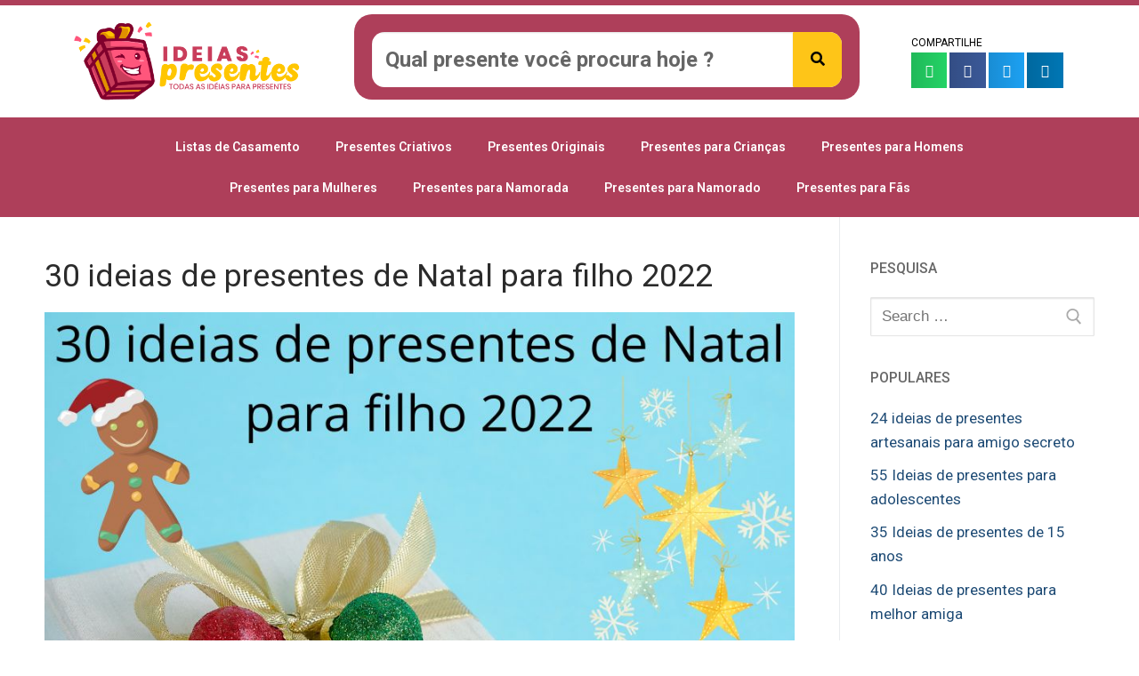

--- FILE ---
content_type: text/html; charset=UTF-8
request_url: https://ideiaspresentes.com/30-ideias-de-presentes-de-natal-para-filho-2022/
body_size: 32909
content:
<!doctype html>
<html lang="pt-BR">
<head>
	<meta charset="UTF-8">
	<meta name="viewport" content="width=device-width, initial-scale=1, maximum-scale=10.0, user-scalable=yes">
	<link rel="profile" href="https://gmpg.org/xfn/11">
	<meta name='robots' content='index, follow, max-image-preview:large, max-snippet:-1, max-video-preview:-1' />
<link rel="preload" href="https://ideiaspresentes.com/wp-content/plugins/rate-my-post/public/css/fonts/ratemypost.ttf" type="font/ttf" as="font" crossorigin="anonymous">
	<!-- This site is optimized with the Yoast SEO plugin v20.11 - https://yoast.com/wordpress/plugins/seo/ -->
	<title>30 ideias de presentes de Natal para filho 2022 - Ideias Presentes</title>
	<meta name="description" content="E você que está em dúvida sobre o que comprar para o seu filho neste natal, encontrou o lugar certo! Clique já, confira 30 ideias de presentes muito legais." />
	<link rel="canonical" href="https://ideiaspresentes.com/30-ideias-de-presentes-de-natal-para-filho-2022/" />
	<meta property="og:locale" content="pt_BR" />
	<meta property="og:type" content="article" />
	<meta property="og:title" content="30 ideias de presentes de Natal para filho 2022 - Ideias Presentes" />
	<meta property="og:description" content="E você que está em dúvida sobre o que comprar para o seu filho neste natal, encontrou o lugar certo! Clique já, confira 30 ideias de presentes muito legais." />
	<meta property="og:url" content="https://ideiaspresentes.com/30-ideias-de-presentes-de-natal-para-filho-2022/" />
	<meta property="og:site_name" content="Ideias Presentes" />
	<meta property="article:published_time" content="2022-12-02T15:03:48+00:00" />
	<meta property="article:modified_time" content="2023-01-05T20:20:47+00:00" />
	<meta property="og:image" content="https://ideiaspresentes.com/wp-content/uploads/2022/12/30-ideias-de-presentes-de-Natal-para-filho-2022-1.jpg" />
	<meta property="og:image:width" content="940" />
	<meta property="og:image:height" content="788" />
	<meta property="og:image:type" content="image/jpeg" />
	<meta name="author" content="Ideias Presentes" />
	<meta name="twitter:card" content="summary_large_image" />
	<meta name="twitter:label1" content="Escrito por" />
	<meta name="twitter:data1" content="Ideias Presentes" />
	<meta name="twitter:label2" content="Est. tempo de leitura" />
	<meta name="twitter:data2" content="8 minutos" />
	<script type="application/ld+json" class="yoast-schema-graph">{"@context":"https://schema.org","@graph":[{"@type":"WebPage","@id":"https://ideiaspresentes.com/30-ideias-de-presentes-de-natal-para-filho-2022/","url":"https://ideiaspresentes.com/30-ideias-de-presentes-de-natal-para-filho-2022/","name":"30 ideias de presentes de Natal para filho 2022 - Ideias Presentes","isPartOf":{"@id":"https://ideiaspresentes.com/#website"},"primaryImageOfPage":{"@id":"https://ideiaspresentes.com/30-ideias-de-presentes-de-natal-para-filho-2022/#primaryimage"},"image":{"@id":"https://ideiaspresentes.com/30-ideias-de-presentes-de-natal-para-filho-2022/#primaryimage"},"thumbnailUrl":"https://ideiaspresentes.com/wp-content/uploads/2022/12/30-ideias-de-presentes-de-Natal-para-filho-2022-1.jpg","datePublished":"2022-12-02T15:03:48+00:00","dateModified":"2023-01-05T20:20:47+00:00","author":{"@id":"https://ideiaspresentes.com/#/schema/person/e604c761eb7d8bce8530d8d8f571f073"},"description":"E você que está em dúvida sobre o que comprar para o seu filho neste natal, encontrou o lugar certo! Clique já, confira 30 ideias de presentes muito legais.","breadcrumb":{"@id":"https://ideiaspresentes.com/30-ideias-de-presentes-de-natal-para-filho-2022/#breadcrumb"},"inLanguage":"pt-BR","potentialAction":[{"@type":"ReadAction","target":["https://ideiaspresentes.com/30-ideias-de-presentes-de-natal-para-filho-2022/"]}]},{"@type":"ImageObject","inLanguage":"pt-BR","@id":"https://ideiaspresentes.com/30-ideias-de-presentes-de-natal-para-filho-2022/#primaryimage","url":"https://ideiaspresentes.com/wp-content/uploads/2022/12/30-ideias-de-presentes-de-Natal-para-filho-2022-1.jpg","contentUrl":"https://ideiaspresentes.com/wp-content/uploads/2022/12/30-ideias-de-presentes-de-Natal-para-filho-2022-1.jpg","width":940,"height":788},{"@type":"BreadcrumbList","@id":"https://ideiaspresentes.com/30-ideias-de-presentes-de-natal-para-filho-2022/#breadcrumb","itemListElement":[{"@type":"ListItem","position":1,"name":"Ideias Presentes","item":"https://ideiaspresentes.com/"},{"@type":"ListItem","position":2,"name":"30 ideias de presentes de Natal para filho 2022"}]},{"@type":"WebSite","@id":"https://ideiaspresentes.com/#website","url":"https://ideiaspresentes.com/","name":"Ideias Presentes","description":"Todas as Idéias Para Presentes","potentialAction":[{"@type":"SearchAction","target":{"@type":"EntryPoint","urlTemplate":"https://ideiaspresentes.com/?s={search_term_string}"},"query-input":"required name=search_term_string"}],"inLanguage":"pt-BR"},{"@type":"Person","@id":"https://ideiaspresentes.com/#/schema/person/e604c761eb7d8bce8530d8d8f571f073","name":"Ideias Presentes","image":{"@type":"ImageObject","inLanguage":"pt-BR","@id":"https://ideiaspresentes.com/#/schema/person/image/","url":"https://secure.gravatar.com/avatar/eed1442dc555a151bbae2411ffaf7305?s=96&d=mm&r=g","contentUrl":"https://secure.gravatar.com/avatar/eed1442dc555a151bbae2411ffaf7305?s=96&d=mm&r=g","caption":"Ideias Presentes"},"url":"https://ideiaspresentes.com/author/admin/"}]}</script>
	<!-- / Yoast SEO plugin. -->


<link rel="amphtml" href="https://ideiaspresentes.com/30-ideias-de-presentes-de-natal-para-filho-2022/amp/" /><meta name="generator" content="AMP for WP 1.0.87"/><link rel="alternate" type="application/rss+xml" title="Feed para Ideias Presentes &raquo;" href="https://ideiaspresentes.com/feed/" />
<link rel="alternate" type="application/rss+xml" title="Feed de comentários para Ideias Presentes &raquo;" href="https://ideiaspresentes.com/comments/feed/" />
<style type="text/css">
img.wp-smiley,
img.emoji {
	display: inline !important;
	border: none !important;
	box-shadow: none !important;
	height: 1em !important;
	width: 1em !important;
	margin: 0 0.07em !important;
	vertical-align: -0.1em !important;
	background: none !important;
	padding: 0 !important;
}
</style>
	<link rel='stylesheet' id='wp-block-library-css' href='https://ideiaspresentes.com/wp-includes/css/dist/block-library/style.min.css?ver=047d675dd75666404488395568a19b0d' type='text/css' media='all' />
<style id='auto-amazon-links-unit-style-inline-css' type='text/css'>
.aal-gutenberg-preview{max-height:400px;overflow:auto}

</style>
<link rel='stylesheet' id='classic-theme-styles-css' href='https://ideiaspresentes.com/wp-includes/css/classic-themes.min.css?ver=047d675dd75666404488395568a19b0d' type='text/css' media='all' />
<style id='global-styles-inline-css' type='text/css'>
body{--wp--preset--color--black: #000000;--wp--preset--color--cyan-bluish-gray: #abb8c3;--wp--preset--color--white: #ffffff;--wp--preset--color--pale-pink: #f78da7;--wp--preset--color--vivid-red: #cf2e2e;--wp--preset--color--luminous-vivid-orange: #ff6900;--wp--preset--color--luminous-vivid-amber: #fcb900;--wp--preset--color--light-green-cyan: #7bdcb5;--wp--preset--color--vivid-green-cyan: #00d084;--wp--preset--color--pale-cyan-blue: #8ed1fc;--wp--preset--color--vivid-cyan-blue: #0693e3;--wp--preset--color--vivid-purple: #9b51e0;--wp--preset--gradient--vivid-cyan-blue-to-vivid-purple: linear-gradient(135deg,rgba(6,147,227,1) 0%,rgb(155,81,224) 100%);--wp--preset--gradient--light-green-cyan-to-vivid-green-cyan: linear-gradient(135deg,rgb(122,220,180) 0%,rgb(0,208,130) 100%);--wp--preset--gradient--luminous-vivid-amber-to-luminous-vivid-orange: linear-gradient(135deg,rgba(252,185,0,1) 0%,rgba(255,105,0,1) 100%);--wp--preset--gradient--luminous-vivid-orange-to-vivid-red: linear-gradient(135deg,rgba(255,105,0,1) 0%,rgb(207,46,46) 100%);--wp--preset--gradient--very-light-gray-to-cyan-bluish-gray: linear-gradient(135deg,rgb(238,238,238) 0%,rgb(169,184,195) 100%);--wp--preset--gradient--cool-to-warm-spectrum: linear-gradient(135deg,rgb(74,234,220) 0%,rgb(151,120,209) 20%,rgb(207,42,186) 40%,rgb(238,44,130) 60%,rgb(251,105,98) 80%,rgb(254,248,76) 100%);--wp--preset--gradient--blush-light-purple: linear-gradient(135deg,rgb(255,206,236) 0%,rgb(152,150,240) 100%);--wp--preset--gradient--blush-bordeaux: linear-gradient(135deg,rgb(254,205,165) 0%,rgb(254,45,45) 50%,rgb(107,0,62) 100%);--wp--preset--gradient--luminous-dusk: linear-gradient(135deg,rgb(255,203,112) 0%,rgb(199,81,192) 50%,rgb(65,88,208) 100%);--wp--preset--gradient--pale-ocean: linear-gradient(135deg,rgb(255,245,203) 0%,rgb(182,227,212) 50%,rgb(51,167,181) 100%);--wp--preset--gradient--electric-grass: linear-gradient(135deg,rgb(202,248,128) 0%,rgb(113,206,126) 100%);--wp--preset--gradient--midnight: linear-gradient(135deg,rgb(2,3,129) 0%,rgb(40,116,252) 100%);--wp--preset--duotone--dark-grayscale: url('#wp-duotone-dark-grayscale');--wp--preset--duotone--grayscale: url('#wp-duotone-grayscale');--wp--preset--duotone--purple-yellow: url('#wp-duotone-purple-yellow');--wp--preset--duotone--blue-red: url('#wp-duotone-blue-red');--wp--preset--duotone--midnight: url('#wp-duotone-midnight');--wp--preset--duotone--magenta-yellow: url('#wp-duotone-magenta-yellow');--wp--preset--duotone--purple-green: url('#wp-duotone-purple-green');--wp--preset--duotone--blue-orange: url('#wp-duotone-blue-orange');--wp--preset--font-size--small: 13px;--wp--preset--font-size--medium: 20px;--wp--preset--font-size--large: 36px;--wp--preset--font-size--x-large: 42px;--wp--preset--spacing--20: 0.44rem;--wp--preset--spacing--30: 0.67rem;--wp--preset--spacing--40: 1rem;--wp--preset--spacing--50: 1.5rem;--wp--preset--spacing--60: 2.25rem;--wp--preset--spacing--70: 3.38rem;--wp--preset--spacing--80: 5.06rem;--wp--preset--shadow--natural: 6px 6px 9px rgba(0, 0, 0, 0.2);--wp--preset--shadow--deep: 12px 12px 50px rgba(0, 0, 0, 0.4);--wp--preset--shadow--sharp: 6px 6px 0px rgba(0, 0, 0, 0.2);--wp--preset--shadow--outlined: 6px 6px 0px -3px rgba(255, 255, 255, 1), 6px 6px rgba(0, 0, 0, 1);--wp--preset--shadow--crisp: 6px 6px 0px rgba(0, 0, 0, 1);}:where(.is-layout-flex){gap: 0.5em;}body .is-layout-flow > .alignleft{float: left;margin-inline-start: 0;margin-inline-end: 2em;}body .is-layout-flow > .alignright{float: right;margin-inline-start: 2em;margin-inline-end: 0;}body .is-layout-flow > .aligncenter{margin-left: auto !important;margin-right: auto !important;}body .is-layout-constrained > .alignleft{float: left;margin-inline-start: 0;margin-inline-end: 2em;}body .is-layout-constrained > .alignright{float: right;margin-inline-start: 2em;margin-inline-end: 0;}body .is-layout-constrained > .aligncenter{margin-left: auto !important;margin-right: auto !important;}body .is-layout-constrained > :where(:not(.alignleft):not(.alignright):not(.alignfull)){max-width: var(--wp--style--global--content-size);margin-left: auto !important;margin-right: auto !important;}body .is-layout-constrained > .alignwide{max-width: var(--wp--style--global--wide-size);}body .is-layout-flex{display: flex;}body .is-layout-flex{flex-wrap: wrap;align-items: center;}body .is-layout-flex > *{margin: 0;}:where(.wp-block-columns.is-layout-flex){gap: 2em;}.has-black-color{color: var(--wp--preset--color--black) !important;}.has-cyan-bluish-gray-color{color: var(--wp--preset--color--cyan-bluish-gray) !important;}.has-white-color{color: var(--wp--preset--color--white) !important;}.has-pale-pink-color{color: var(--wp--preset--color--pale-pink) !important;}.has-vivid-red-color{color: var(--wp--preset--color--vivid-red) !important;}.has-luminous-vivid-orange-color{color: var(--wp--preset--color--luminous-vivid-orange) !important;}.has-luminous-vivid-amber-color{color: var(--wp--preset--color--luminous-vivid-amber) !important;}.has-light-green-cyan-color{color: var(--wp--preset--color--light-green-cyan) !important;}.has-vivid-green-cyan-color{color: var(--wp--preset--color--vivid-green-cyan) !important;}.has-pale-cyan-blue-color{color: var(--wp--preset--color--pale-cyan-blue) !important;}.has-vivid-cyan-blue-color{color: var(--wp--preset--color--vivid-cyan-blue) !important;}.has-vivid-purple-color{color: var(--wp--preset--color--vivid-purple) !important;}.has-black-background-color{background-color: var(--wp--preset--color--black) !important;}.has-cyan-bluish-gray-background-color{background-color: var(--wp--preset--color--cyan-bluish-gray) !important;}.has-white-background-color{background-color: var(--wp--preset--color--white) !important;}.has-pale-pink-background-color{background-color: var(--wp--preset--color--pale-pink) !important;}.has-vivid-red-background-color{background-color: var(--wp--preset--color--vivid-red) !important;}.has-luminous-vivid-orange-background-color{background-color: var(--wp--preset--color--luminous-vivid-orange) !important;}.has-luminous-vivid-amber-background-color{background-color: var(--wp--preset--color--luminous-vivid-amber) !important;}.has-light-green-cyan-background-color{background-color: var(--wp--preset--color--light-green-cyan) !important;}.has-vivid-green-cyan-background-color{background-color: var(--wp--preset--color--vivid-green-cyan) !important;}.has-pale-cyan-blue-background-color{background-color: var(--wp--preset--color--pale-cyan-blue) !important;}.has-vivid-cyan-blue-background-color{background-color: var(--wp--preset--color--vivid-cyan-blue) !important;}.has-vivid-purple-background-color{background-color: var(--wp--preset--color--vivid-purple) !important;}.has-black-border-color{border-color: var(--wp--preset--color--black) !important;}.has-cyan-bluish-gray-border-color{border-color: var(--wp--preset--color--cyan-bluish-gray) !important;}.has-white-border-color{border-color: var(--wp--preset--color--white) !important;}.has-pale-pink-border-color{border-color: var(--wp--preset--color--pale-pink) !important;}.has-vivid-red-border-color{border-color: var(--wp--preset--color--vivid-red) !important;}.has-luminous-vivid-orange-border-color{border-color: var(--wp--preset--color--luminous-vivid-orange) !important;}.has-luminous-vivid-amber-border-color{border-color: var(--wp--preset--color--luminous-vivid-amber) !important;}.has-light-green-cyan-border-color{border-color: var(--wp--preset--color--light-green-cyan) !important;}.has-vivid-green-cyan-border-color{border-color: var(--wp--preset--color--vivid-green-cyan) !important;}.has-pale-cyan-blue-border-color{border-color: var(--wp--preset--color--pale-cyan-blue) !important;}.has-vivid-cyan-blue-border-color{border-color: var(--wp--preset--color--vivid-cyan-blue) !important;}.has-vivid-purple-border-color{border-color: var(--wp--preset--color--vivid-purple) !important;}.has-vivid-cyan-blue-to-vivid-purple-gradient-background{background: var(--wp--preset--gradient--vivid-cyan-blue-to-vivid-purple) !important;}.has-light-green-cyan-to-vivid-green-cyan-gradient-background{background: var(--wp--preset--gradient--light-green-cyan-to-vivid-green-cyan) !important;}.has-luminous-vivid-amber-to-luminous-vivid-orange-gradient-background{background: var(--wp--preset--gradient--luminous-vivid-amber-to-luminous-vivid-orange) !important;}.has-luminous-vivid-orange-to-vivid-red-gradient-background{background: var(--wp--preset--gradient--luminous-vivid-orange-to-vivid-red) !important;}.has-very-light-gray-to-cyan-bluish-gray-gradient-background{background: var(--wp--preset--gradient--very-light-gray-to-cyan-bluish-gray) !important;}.has-cool-to-warm-spectrum-gradient-background{background: var(--wp--preset--gradient--cool-to-warm-spectrum) !important;}.has-blush-light-purple-gradient-background{background: var(--wp--preset--gradient--blush-light-purple) !important;}.has-blush-bordeaux-gradient-background{background: var(--wp--preset--gradient--blush-bordeaux) !important;}.has-luminous-dusk-gradient-background{background: var(--wp--preset--gradient--luminous-dusk) !important;}.has-pale-ocean-gradient-background{background: var(--wp--preset--gradient--pale-ocean) !important;}.has-electric-grass-gradient-background{background: var(--wp--preset--gradient--electric-grass) !important;}.has-midnight-gradient-background{background: var(--wp--preset--gradient--midnight) !important;}.has-small-font-size{font-size: var(--wp--preset--font-size--small) !important;}.has-medium-font-size{font-size: var(--wp--preset--font-size--medium) !important;}.has-large-font-size{font-size: var(--wp--preset--font-size--large) !important;}.has-x-large-font-size{font-size: var(--wp--preset--font-size--x-large) !important;}
.wp-block-navigation a:where(:not(.wp-element-button)){color: inherit;}
:where(.wp-block-columns.is-layout-flex){gap: 2em;}
.wp-block-pullquote{font-size: 1.5em;line-height: 1.6;}
</style>
<link rel='stylesheet' id='contact-form-7-css' href='https://ideiaspresentes.com/wp-content/plugins/contact-form-7/includes/css/styles.css?ver=5.7.7' type='text/css' media='all' />
<link rel='stylesheet' id='rate-my-post-css' href='https://ideiaspresentes.com/wp-content/plugins/rate-my-post/public/css/rate-my-post.css?ver=3.4.1' type='text/css' media='all' />
<link rel='stylesheet' id='dashicons-css' href='https://ideiaspresentes.com/wp-includes/css/dashicons.min.css?ver=047d675dd75666404488395568a19b0d' type='text/css' media='all' />
<link rel='stylesheet' id='amazon-auto-links-_common-css' href='https://ideiaspresentes.com/wp-content/plugins/amazon-auto-links/template/_common/style.min.css?ver=5.3.1' type='text/css' media='all' />
<link rel='stylesheet' id='amazon-auto-links-list-css' href='https://ideiaspresentes.com/wp-content/plugins/amazon-auto-links/template/list/style.min.css?ver=1.4.1' type='text/css' media='all' />
<link rel='stylesheet' id='wordpress-popular-posts-css-css' href='https://ideiaspresentes.com/wp-content/plugins/wordpress-popular-posts/assets/css/wpp.css?ver=6.2.1' type='text/css' media='all' />
<link rel='stylesheet' id='elementor-icons-css' href='https://ideiaspresentes.com/wp-content/plugins/elementor/assets/lib/eicons/css/elementor-icons.min.css?ver=5.20.0' type='text/css' media='all' />
<link rel='stylesheet' id='elementor-frontend-css' href='https://ideiaspresentes.com/wp-content/plugins/elementor/assets/css/frontend-lite.min.css?ver=3.14.1' type='text/css' media='all' />
<link rel='stylesheet' id='swiper-css' href='https://ideiaspresentes.com/wp-content/plugins/elementor/assets/lib/swiper/css/swiper.min.css?ver=5.3.6' type='text/css' media='all' />
<link rel='stylesheet' id='elementor-post-12194-css' href='https://ideiaspresentes.com/wp-content/uploads/elementor/css/post-12194.css?ver=1687921520' type='text/css' media='all' />
<link rel='stylesheet' id='elementor-pro-css' href='https://ideiaspresentes.com/wp-content/plugins/elementor-pro/assets/css/frontend-lite.min.css?ver=3.14.1' type='text/css' media='all' />
<link rel='stylesheet' id='elementor-global-css' href='https://ideiaspresentes.com/wp-content/uploads/elementor/css/global.css?ver=1687921520' type='text/css' media='all' />
<link rel='stylesheet' id='elementor-post-12196-css' href='https://ideiaspresentes.com/wp-content/uploads/elementor/css/post-12196.css?ver=1687921520' type='text/css' media='all' />
<link rel='stylesheet' id='wp-pointer-css' href='https://ideiaspresentes.com/wp-includes/css/wp-pointer.min.css?ver=047d675dd75666404488395568a19b0d' type='text/css' media='all' />
<link rel='stylesheet' id='font-awesome-css' href='https://ideiaspresentes.com/wp-content/plugins/elementor/assets/lib/font-awesome/css/font-awesome.min.css?ver=4.7.0' type='text/css' media='all' />
<link rel='stylesheet' id='customify-style-css' href='https://ideiaspresentes.com/wp-content/themes/customify/style.min.css?ver=0.2.8' type='text/css' media='all' />
<style id='customify-style-inline-css' type='text/css'>
body {font-size: 17px;}.site-branding .site-title, .site-branding .site-title a {font-size: 40px;line-height: 35px;}.site-branding .site-description {font-size: 16px;}#page-cover {background-image: url("https://ideiaspresentes.com/wp-content/themes/customify/assets/images/default-cover.jpg");}.sub-menu .li-duplicator {display:none !important;}.header-search_icon-item .header-search-modal  {border-style: solid;} .header-search_icon-item .search-field  {border-style: solid;} .header--row .header-search_box-item .search-form-fields  {border-style: solid;} .nav-menu-desktop.style-border-bottom .primary-menu-ul > li > a .link-before:before { bottom: -5px; } .nav-menu-desktop.style-border-top .primary-menu-ul > li > a .link-before:before { top: -5px; }.site-content  {background-color: #FFFFFF;} /* CSS for desktop */#page-cover .page-cover-inner {min-height: 300px;}.header--row.header-top .customify-grid, .header--row.header-top .style-full-height .primary-menu-ul > li > a {min-height: 33px;}.header--row.header-main .customify-grid, .header--row.header-main .style-full-height .primary-menu-ul > li > a {min-height: 107px;}.header--row.header-bottom .customify-grid, .header--row.header-bottom .style-full-height .primary-menu-ul > li > a {min-height: 55px;}.site-header .site-branding img { max-width: 0px; } .site-header .cb-row--mobile .site-branding img { width: 0px; }.header--row .builder-item--logo, .builder-item.builder-item--group .item--inner.builder-item--logo {margin-top: 0px;margin-right: 0px;margin-bottom: 0px;margin-left: 0px;}.header--row .builder-first--logo {text-align: center;}.header--row .builder-first--nav-icon {text-align: right;}.header-search_icon-item .search-submit {margin-left: -40px;}.header--row .header-search_box-item .search-submit{margin-left: -40px;} .header--row .header-search_box-item .woo_bootster_search .search-submit{margin-left: -40px;}.header--row .builder-first--primary-menu {text-align: center;}.footer--row .builder-item--footer-2, .builder-item.builder-item--group .item--inner.builder-item--footer-2 {margin-top: -30px;margin-right: -30px;margin-bottom: -30px;margin-left: -30px;}.footer--row .builder-first--footer-2 {text-align: center;}/* CSS for tablet */@media screen and (max-width: 1024px) { #page-cover .page-cover-inner {min-height: 250px;}.header--row .builder-first--nav-icon {text-align: right;}.header-search_icon-item .search-submit {margin-left: -40px;}.header--row .header-search_box-item .search-submit{margin-left: -40px;} .header--row .header-search_box-item .woo_bootster_search .search-submit{margin-left: -40px;} }/* CSS for mobile */@media screen and (max-width: 568px) { #page-cover .page-cover-inner {min-height: 200px;}.header--row.header-top .customify-grid, .header--row.header-top .style-full-height .primary-menu-ul > li > a {min-height: 33px;}.header--row .builder-first--nav-icon {text-align: right;}.header-search_icon-item .search-submit {margin-left: -40px;}.header--row .header-search_box-item .search-submit{margin-left: -40px;} .header--row .header-search_box-item .woo_bootster_search .search-submit{margin-left: -40px;} }
</style>
<link rel='stylesheet' id='google-fonts-1-css' href='https://fonts.googleapis.com/css?family=Roboto%3A100%2C100italic%2C200%2C200italic%2C300%2C300italic%2C400%2C400italic%2C500%2C500italic%2C600%2C600italic%2C700%2C700italic%2C800%2C800italic%2C900%2C900italic%7CRoboto+Slab%3A100%2C100italic%2C200%2C200italic%2C300%2C300italic%2C400%2C400italic%2C500%2C500italic%2C600%2C600italic%2C700%2C700italic%2C800%2C800italic%2C900%2C900italic&#038;display=auto&#038;ver=047d675dd75666404488395568a19b0d' type='text/css' media='all' />
<link rel='stylesheet' id='elementor-icons-shared-0-css' href='https://ideiaspresentes.com/wp-content/plugins/elementor/assets/lib/font-awesome/css/fontawesome.min.css?ver=5.15.3' type='text/css' media='all' />
<link rel='stylesheet' id='elementor-icons-fa-solid-css' href='https://ideiaspresentes.com/wp-content/plugins/elementor/assets/lib/font-awesome/css/solid.min.css?ver=5.15.3' type='text/css' media='all' />
<link rel="preconnect" href="https://fonts.gstatic.com/" crossorigin><!--n2css--><script type='text/javascript' src='https://ideiaspresentes.com/wp-includes/js/jquery/jquery.min.js?ver=3.6.4' id='jquery-core-js'></script>
<script type='text/javascript' src='https://ideiaspresentes.com/wp-includes/js/jquery/jquery-migrate.min.js?ver=3.4.0' id='jquery-migrate-js'></script>
<script type='application/json' id='wpp-json'>
{"sampling_active":0,"sampling_rate":100,"ajax_url":"https:\/\/ideiaspresentes.com\/wp-json\/wordpress-popular-posts\/v1\/popular-posts","api_url":"https:\/\/ideiaspresentes.com\/wp-json\/wordpress-popular-posts","ID":15800,"token":"399d7e442a","lang":0,"debug":0}
</script>
<script type='text/javascript' src='https://ideiaspresentes.com/wp-content/plugins/wordpress-popular-posts/assets/js/wpp.min.js?ver=6.2.1' id='wpp-js-js'></script>
<link rel="https://api.w.org/" href="https://ideiaspresentes.com/wp-json/" /><link rel="alternate" type="application/json" href="https://ideiaspresentes.com/wp-json/wp/v2/posts/15800" /><link rel="EditURI" type="application/rsd+xml" title="RSD" href="https://ideiaspresentes.com/xmlrpc.php?rsd" />
<link rel="wlwmanifest" type="application/wlwmanifest+xml" href="https://ideiaspresentes.com/wp-includes/wlwmanifest.xml" />
<link rel='shortlink' href='https://ideiaspresentes.com/?p=15800' />
<link rel="alternate" type="application/json+oembed" href="https://ideiaspresentes.com/wp-json/oembed/1.0/embed?url=https%3A%2F%2Fideiaspresentes.com%2F30-ideias-de-presentes-de-natal-para-filho-2022%2F" />
<link rel="alternate" type="text/xml+oembed" href="https://ideiaspresentes.com/wp-json/oembed/1.0/embed?url=https%3A%2F%2Fideiaspresentes.com%2F30-ideias-de-presentes-de-natal-para-filho-2022%2F&#038;format=xml" />
<!-- Schema optimized by Schema Pro --><script type="application/ld+json">{"@context":"https://schema.org","@type":"BlogPosting","mainEntityOfPage":{"@type":"WebPage","@id":"https://ideiaspresentes.com/30-ideias-de-presentes-de-natal-para-filho-2022/"},"headline":"30 ideias de presentes de Natal para filho 2022","image":{"@type":"ImageObject","url":"https://ideiaspresentes.com/wp-content/uploads/2022/12/30-ideias-de-presentes-de-Natal-para-filho-2022-1.jpg","width":940,"height":788},"datePublished":"2022-12-02T13:03:48+0000","dateModified":"2023-01-05T18:20:47+0000","author":{"@type":"Person","name":"Ideias Presentes"},"publisher":{"@type":"Organization","name":"Ideias Presentes","logo":{"@type":"ImageObject","url":"https://ideiaspresentes.com/wp-content/uploads/2019/09/Captura-de-Tela-2019-09-17-às-11.00.39.png"}}}</script><!-- / Schema optimized by Schema Pro --><!-- Schema optimized by Schema Pro --><script type="application/ld+json">{"@context":"https://schema.org","@type":"Article","mainEntityOfPage":{"@type":"WebPage","@id":"https://ideiaspresentes.com/30-ideias-de-presentes-de-natal-para-filho-2022/"},"headline":"30 ideias de presentes de Natal para filho 2022","image":{"@type":"ImageObject","url":"https://ideiaspresentes.com/wp-content/uploads/2022/12/30-ideias-de-presentes-de-Natal-para-filho-2022-1.jpg","width":940,"height":788},"datePublished":"2022-12-02T13:03:48+0000","dateModified":"2023-01-05T18:20:47+0000","author":{"@type":"Person","name":"Ideias Presentes"},"publisher":{"@type":"Organization","name":"Ideias Presentes","logo":{"@type":"ImageObject","url":"https://ideiaspresentes.com/wp-content/uploads/2019/09/Captura-de-Tela-2019-09-17-às-11.00.39.png"}}}</script><!-- / Schema optimized by Schema Pro --><!-- Schema optimized by Schema Pro --><script type="application/ld+json">{"@context":"https://schema.org","@type":"NewsArticle","mainEntityOfPage":{"@type":"WebPage","@id":"https://ideiaspresentes.com/30-ideias-de-presentes-de-natal-para-filho-2022/"},"headline":"30 ideias de presentes de Natal para filho 2022","image":{"@type":"ImageObject","url":"https://ideiaspresentes.com/wp-content/uploads/2022/12/30-ideias-de-presentes-de-Natal-para-filho-2022-1.jpg","width":940,"height":788},"datePublished":"2022-12-02T13:03:48+0000","dateModified":"2023-01-05T18:20:47+0000","author":{"@type":"Person","name":"Ideias Presentes"},"publisher":{"@type":"Organization","name":"Ideias Presentes","logo":{"@type":"ImageObject","url":"https://ideiaspresentes.com/wp-content/uploads/2019/09/Captura-de-Tela-2019-09-17-às-11.00.39.png"}}}</script><!-- / Schema optimized by Schema Pro --><!-- site-navigation-element Schema optimized by Schema Pro --><script type="application/ld+json">{"@context":"https:\/\/schema.org","@graph":[{"@context":"https:\/\/schema.org","@type":"SiteNavigationElement","id":"site-navigation","name":"Listas de Casamento","url":"https:\/\/ideiaspresentes.com\/listas-de-casamento\/"},{"@context":"https:\/\/schema.org","@type":"SiteNavigationElement","id":"site-navigation","name":"Presentes Criativos","url":"https:\/\/ideiaspresentes.com\/presentes-criativos\/"},{"@context":"https:\/\/schema.org","@type":"SiteNavigationElement","id":"site-navigation","name":"Presentes Originais","url":"https:\/\/ideiaspresentes.com\/presentes-originais\/"},{"@context":"https:\/\/schema.org","@type":"SiteNavigationElement","id":"site-navigation","name":"Presentes para Crian\u00e7as","url":"https:\/\/ideiaspresentes.com\/presentes-para-criancas\/"},{"@context":"https:\/\/schema.org","@type":"SiteNavigationElement","id":"site-navigation","name":"Presentes para Homens","url":"https:\/\/ideiaspresentes.com\/presentes-pera-homens\/"},{"@context":"https:\/\/schema.org","@type":"SiteNavigationElement","id":"site-navigation","name":"Presentes para Mulheres","url":"https:\/\/ideiaspresentes.com\/presentes-para-mulheres\/"},{"@context":"https:\/\/schema.org","@type":"SiteNavigationElement","id":"site-navigation","name":"Presentes para Namorada","url":"https:\/\/ideiaspresentes.com\/presente-para-namorada\/"},{"@context":"https:\/\/schema.org","@type":"SiteNavigationElement","id":"site-navigation","name":"Presentes para Namorado","url":"https:\/\/ideiaspresentes.com\/presentes-para-namorado\/"},{"@context":"https:\/\/schema.org","@type":"SiteNavigationElement","id":"site-navigation","name":"Presentes para F\u00e3s","url":"https:\/\/ideiaspresentes.com\/presentes-para-fas\/"}]}</script><!-- / site-navigation-element Schema optimized by Schema Pro --><!-- breadcrumb Schema optimized by Schema Pro --><script type="application/ld+json">{"@context":"https:\/\/schema.org","@type":"BreadcrumbList","itemListElement":[{"@type":"ListItem","position":1,"item":{"@id":"https:\/\/ideiaspresentes.com\/","name":"Home"}},{"@type":"ListItem","position":2,"item":{"@id":"https:\/\/ideiaspresentes.com\/presentes-natal\/","name":"Presentes Natal"}},{"@type":"ListItem","position":3,"item":{"@id":"https:\/\/ideiaspresentes.com\/30-ideias-de-presentes-de-natal-para-filho-2022\/","name":"30 ideias de presentes de Natal para filho 2022"}}]}</script><!-- / breadcrumb Schema optimized by Schema Pro --><style type='text/css' id='amazon-auto-links-button-css' data-version='5.3.1'>.amazon-auto-links-button.amazon-auto-links-button-default { background-image: -webkit-linear-gradient(top, #4997e5, #3f89ba);background-image: -moz-linear-gradient(top, #4997e5, #3f89ba);background-image: -ms-linear-gradient(top, #4997e5, #3f89ba);background-image: -o-linear-gradient(top, #4997e5, #3f89ba);background-image: linear-gradient(to bottom, #4997e5, #3f89ba);-webkit-border-radius: 4px;-moz-border-radius: 4px;border-radius: 4px;margin-left: auto;margin-right: auto;text-align: center;white-space: nowrap;color: #ffffff;font-size: 13px;text-shadow: 0 0 transparent;width: 100px;padding: 7px 8px 8px 8px;background: #3498db;border: solid #6891a5 1px;text-decoration: none;}.amazon-auto-links-button.amazon-auto-links-button-default:hover {background: #3cb0fd;background-image: -webkit-linear-gradient(top, #3cb0fd, #3498db);background-image: -moz-linear-gradient(top, #3cb0fd, #3498db);background-image: -ms-linear-gradient(top, #3cb0fd, #3498db);background-image: -o-linear-gradient(top, #3cb0fd, #3498db);background-image: linear-gradient(to bottom, #3cb0fd, #3498db);text-decoration: none;}.amazon-auto-links-button.amazon-auto-links-button-default > a {color: inherit; border-bottom: none;text-decoration: none; }.amazon-auto-links-button.amazon-auto-links-button-default > a:hover {color: inherit;}.amazon-auto-links-button > a, .amazon-auto-links-button > a:hover {-webkit-box-shadow: none;box-shadow: none;color: inherit;}div.amazon-auto-links-button {line-height: 1.3; }button.amazon-auto-links-button {white-space: nowrap;}.amazon-auto-links-button-link {text-decoration: none;}.amazon-auto-links-button-12434 { margin-right: auto; margin-left: auto; white-space: nowrap; text-align: center; display: inline-flex; justify-content: space-around; font-size: 13px; color: #000000; font-weight: 500; padding: 3px; border-radius: 4px; border-color: #c89411 #b0820f #99710d; border-width: 1px; background-color: #ecb21f; transform: scale(0.98); border-style: solid; background-image: linear-gradient(to bottom,#f8e3ad,#eeba37); } .amazon-auto-links-button-12434 * { box-sizing: border-box; } .amazon-auto-links-button-12434 .button-icon { margin-right: auto; margin-left: auto; display: none; height: auto; border: solid 0; } .amazon-auto-links-button-12434 .button-icon > i { display: inline-block; width: 100%; height: 100%; } .amazon-auto-links-button-12434 .button-icon-left { display: inline-flex; background-color: #2d2d2d; border-width: 1px; border-color: #0a0a0a; border-radius: 2px; margin: 0px; padding-top: 2px; padding-right: 2px; padding-bottom: 3px; padding-left: 2px; min-width: 25px; min-height: 25px; } .amazon-auto-links-button-12434 .button-icon-left > i { background-color: #ffffff; background-size: contain; background-position: center; background-repeat: no-repeat; -webkit-mask-image: url('https://ideiaspresentes.com/wp-content/plugins/amazon-auto-links/include/core/component/button/asset/image/icon/cart.svg'); mask-image: url('https://ideiaspresentes.com/wp-content/plugins/amazon-auto-links/include/core/component/button/asset/image/icon/cart.svg'); -webkit-mask-position: center center; mask-position: center center; -webkit-mask-repeat: no-repeat; mask-repeat: no-repeat; } .amazon-auto-links-button-12434 .button-label { margin-top: 0px; margin-right: 32px; margin-bottom: 0px; margin-left: 32px; } .amazon-auto-links-button-12434 > * { align-items: center; display: inline-flex; vertical-align: middle; } .amazon-auto-links-button-12434:hover { transform: scale(1.0); filter: alpha(opacity=70); opacity: 0.7; }.amazon-auto-links-button-12435 { display: block; margin-right: auto; margin-left: auto; position: relative; width: 176px; height: 28px; } .amazon-auto-links-button-12435 > img { height: unset; max-width: 100%; max-height: 100%; margin-right: auto; margin-left: auto; display: block; position: absolute; top: 50%; left: 50%; -ms-transform: translate(-50%, -50%); transform: translate(-50%, -50%); }.amazon-auto-links-button-12436 { display: block; margin-right: auto; margin-left: auto; position: relative; width: 148px; height: 79px; transform: scale(0.98); } .amazon-auto-links-button-12436:hover { transform: scale(1.0); } .amazon-auto-links-button-12436 > img { height: unset; max-width: 100%; max-height: 100%; margin-right: auto; margin-left: auto; display: block; position: absolute; top: 50%; left: 50%; -ms-transform: translate(-50%, -50%); transform: translate(-50%, -50%); } .amazon-auto-links-button-12436 > img:hover { filter: alpha(opacity=70); opacity: 0.7; }.amazon-auto-links-button-12431 { margin-right: auto; margin-left: auto; white-space: nowrap; text-align: center; display: inline-flex; justify-content: space-around; font-size: 13px; color: #ffffff; font-weight: 400; padding-top: 8px; padding-right: 16px; padding-bottom: 8px; padding-left: 16px; border-radius: 4px; border-color: #1f628d; border-width: 1px; background-color: #4997e5; transform: scale(0.98); border-style: none; background-solid: solid; } .amazon-auto-links-button-12431 * { box-sizing: border-box; } .amazon-auto-links-button-12431 .button-icon { margin-right: auto; margin-left: auto; display: none; height: auto; border: solid 0; } .amazon-auto-links-button-12431 .button-icon > i { display: inline-block; width: 100%; height: 100%; } .amazon-auto-links-button-12431 .button-icon-left { display: inline-flex; background-color: transparent; border-color: transparent; padding: 0px; margin: 0px; min-height: 17px; min-width: 17px; padding-top: 0px; padding-right: 0px; padding-bottom: 0px; padding-left: 0px; } .amazon-auto-links-button-12431 .button-icon-left > i { background-color: #ffffff; background-size: contain; background-position: center; background-repeat: no-repeat; -webkit-mask-image: url('https://ideiaspresentes.com/wp-content/plugins/amazon-auto-links/include/core/component/button/asset/image/icon/cart.svg'); mask-image: url('https://ideiaspresentes.com/wp-content/plugins/amazon-auto-links/include/core/component/button/asset/image/icon/cart.svg'); -webkit-mask-position: center center; mask-position: center center; -webkit-mask-repeat: no-repeat; mask-repeat: no-repeat; } .amazon-auto-links-button-12431 .button-label { margin-top: 0px; margin-right: 8px; margin-bottom: 0px; margin-left: 8px; } .amazon-auto-links-button-12431 > * { align-items: center; display: inline-flex; vertical-align: middle; } .amazon-auto-links-button-12431:hover { transform: scale(1.0); filter: alpha(opacity=70); opacity: 0.7; }.amazon-auto-links-button-12432 { margin-right: auto; margin-left: auto; white-space: nowrap; text-align: center; display: inline-flex; justify-content: space-around; font-size: 13px; color: #ffffff; font-weight: 400; padding-top: 8px; padding-right: 16px; padding-bottom: 8px; padding-left: 16px; border-radius: 0px; border-color: #1f628d; border-width: 1px; background-color: #0a0101; transform: scale(0.98); border-style: none; background-solid: solid; } .amazon-auto-links-button-12432 * { box-sizing: border-box; } .amazon-auto-links-button-12432 .button-icon { margin-right: auto; margin-left: auto; display: none; height: auto; border: solid 0; } .amazon-auto-links-button-12432 .button-icon > i { display: inline-block; width: 100%; height: 100%; } .amazon-auto-links-button-12432 .button-icon-left { display: inline-flex; background-color: transparent; border-color: transparent; padding: 0px; margin: 0px; min-height: 17px; min-width: 17px; padding-top: 0px; padding-right: 0px; padding-bottom: 0px; padding-left: 0px; } .amazon-auto-links-button-12432 .button-icon-left > i { background-color: #ffffff; background-size: contain; background-position: center; background-repeat: no-repeat; -webkit-mask-image: url('https://ideiaspresentes.com/wp-content/plugins/amazon-auto-links/include/core/component/button/asset/image/icon/cart.svg'); mask-image: url('https://ideiaspresentes.com/wp-content/plugins/amazon-auto-links/include/core/component/button/asset/image/icon/cart.svg'); -webkit-mask-position: center center; mask-position: center center; -webkit-mask-repeat: no-repeat; mask-repeat: no-repeat; } .amazon-auto-links-button-12432 .button-icon-right { display: inline-flex; background-color: #ffffff; border-color: transparent; margin: 0px; min-height: 17px; min-width: 17px; border-radius: 10px; padding-top: 0px; padding-right: 0px; padding-bottom: 0px; padding-left: 2px; } .amazon-auto-links-button-12432 .button-icon-right > i { background-color: #000000; background-size: contain; background-position: center; background-repeat: no-repeat; -webkit-mask-image: url('https://ideiaspresentes.com/wp-content/plugins/amazon-auto-links/include/core/component/button/asset/image/icon/controls-play.svg'); mask-image: url('https://ideiaspresentes.com/wp-content/plugins/amazon-auto-links/include/core/component/button/asset/image/icon/controls-play.svg'); -webkit-mask-position: center center; mask-position: center center; -webkit-mask-repeat: no-repeat; mask-repeat: no-repeat; } .amazon-auto-links-button-12432 .button-label { margin-top: 0px; margin-right: 16px; margin-bottom: 0px; margin-left: 16px; } .amazon-auto-links-button-12432 > * { align-items: center; display: inline-flex; vertical-align: middle; } .amazon-auto-links-button-12432:hover { transform: scale(1.0); filter: alpha(opacity=70); opacity: 0.7; }.amazon-auto-links-button-12433 { margin-right: auto; margin-left: auto; white-space: nowrap; text-align: center; display: inline-flex; justify-content: space-around; font-size: 13px; color: #000000; font-weight: 500; padding-top: 8px; padding-right: 16px; padding-bottom: 8px; padding-left: 16px; border-radius: 19px; border-color: #e8b500; border-width: 1px; background-color: #ffd814; transform: scale(0.98); border-style: solid; background-solid: solid; } .amazon-auto-links-button-12433 * { box-sizing: border-box; } .amazon-auto-links-button-12433 .button-icon { margin-right: auto; margin-left: auto; display: none; height: auto; border: solid 0; } .amazon-auto-links-button-12433 .button-icon > i { display: inline-block; width: 100%; height: 100%; } .amazon-auto-links-button-12433 .button-label { margin-top: 0px; margin-right: 32px; margin-bottom: 0px; margin-left: 32px; } .amazon-auto-links-button-12433 > * { align-items: center; display: inline-flex; vertical-align: middle; } .amazon-auto-links-button-12433:hover { transform: scale(1.0); filter: alpha(opacity=70); opacity: 0.7; }</style><meta name="p:domain_verify" content="03f8ef561deaa98febc31367edffa259"/>            <style id="wpp-loading-animation-styles">@-webkit-keyframes bgslide{from{background-position-x:0}to{background-position-x:-200%}}@keyframes bgslide{from{background-position-x:0}to{background-position-x:-200%}}.wpp-widget-placeholder,.wpp-widget-block-placeholder,.wpp-shortcode-placeholder{margin:0 auto;width:60px;height:3px;background:#dd3737;background:linear-gradient(90deg,#dd3737 0%,#571313 10%,#dd3737 100%);background-size:200% auto;border-radius:3px;-webkit-animation:bgslide 1s infinite linear;animation:bgslide 1s infinite linear}</style>
            <meta name="generator" content="Elementor 3.14.1; features: e_dom_optimization, e_optimized_assets_loading, e_optimized_css_loading, a11y_improvements, additional_custom_breakpoints; settings: css_print_method-external, google_font-enabled, font_display-auto">
      <meta name="onesignal" content="wordpress-plugin"/>
            <script>

      window.OneSignal = window.OneSignal || [];

      OneSignal.push( function() {
        OneSignal.SERVICE_WORKER_UPDATER_PATH = 'OneSignalSDKUpdaterWorker.js';
                      OneSignal.SERVICE_WORKER_PATH = 'OneSignalSDKWorker.js';
                      OneSignal.SERVICE_WORKER_PARAM = { scope: '/wp-content/plugins/onesignal-free-web-push-notifications/sdk_files/push/onesignal/' };
        OneSignal.setDefaultNotificationUrl("https://ideiaspresentes.com");
        var oneSignal_options = {};
        window._oneSignalInitOptions = oneSignal_options;

        oneSignal_options['wordpress'] = true;
oneSignal_options['appId'] = '5b925566-596a-4bcb-9c47-67ab398f1f67';
oneSignal_options['allowLocalhostAsSecureOrigin'] = true;
oneSignal_options['welcomeNotification'] = { };
oneSignal_options['welcomeNotification']['title'] = "Ideias Presentes";
oneSignal_options['welcomeNotification']['message'] = "Obrigado por ativar as notificações!";
oneSignal_options['welcomeNotification']['url'] = "https://ideiaspresentes.com/";
oneSignal_options['path'] = "https://ideiaspresentes.com/wp-content/plugins/onesignal-free-web-push-notifications/sdk_files/";
oneSignal_options['promptOptions'] = { };
oneSignal_options['promptOptions']['actionMessage'] = "Gostaríamos de te enviar notificações sobre nossas novidades.";
oneSignal_options['promptOptions']['exampleNotificationTitleDesktop'] = "Esse é um exemplo de notificação";
oneSignal_options['promptOptions']['exampleNotificationMessageDesktop'] = "Notificações vão aparecer no seu dispositivo";
oneSignal_options['promptOptions']['exampleNotificationTitleMobile'] = "Notificação exemplo";
oneSignal_options['promptOptions']['exampleNotificationMessageMobile'] = "Notificações vão aparecer no seu aparelho";
oneSignal_options['promptOptions']['exampleNotificationCaption'] = "você pode desativá-las a qualquer momento";
oneSignal_options['promptOptions']['acceptButtonText'] = "PERMITIR";
oneSignal_options['promptOptions']['cancelButtonText'] = "NÃO, OBRIGADO";
oneSignal_options['promptOptions']['siteName'] = "https://ideiaspresentes.com/";
oneSignal_options['promptOptions']['autoAcceptTitle'] = "Selecione Permitir";
                OneSignal.init(window._oneSignalInitOptions);
                      });

      function documentInitOneSignal() {
        var oneSignal_elements = document.getElementsByClassName("OneSignal-prompt");

        var oneSignalLinkClickHandler = function(event) { OneSignal.push(['registerForPushNotifications']); event.preventDefault(); };        for(var i = 0; i < oneSignal_elements.length; i++)
          oneSignal_elements[i].addEventListener('click', oneSignalLinkClickHandler, false);
      }

      if (document.readyState === 'complete') {
           documentInitOneSignal();
      }
      else {
           window.addEventListener("load", function(event){
               documentInitOneSignal();
          });
      }
    </script>
<meta name="generator" content="Powered by WPBakery Page Builder - drag and drop page builder for WordPress."/>
			<style id="wpsp-style-frontend"></style>
			<link rel="icon" href="https://ideiaspresentes.com/wp-content/uploads/2017/08/cropped-ideias-presentes-logo-32x32.png" sizes="32x32" />
<link rel="icon" href="https://ideiaspresentes.com/wp-content/uploads/2017/08/cropped-ideias-presentes-logo-192x192.png" sizes="192x192" />
<link rel="apple-touch-icon" href="https://ideiaspresentes.com/wp-content/uploads/2017/08/cropped-ideias-presentes-logo-180x180.png" />
<meta name="msapplication-TileImage" content="https://ideiaspresentes.com/wp-content/uploads/2017/08/cropped-ideias-presentes-logo-270x270.png" />
<noscript><style> .wpb_animate_when_almost_visible { opacity: 1; }</style></noscript>	<!-- Global site tag (gtag.js) - Google Analytics -->
<script async src="https://www.googletagmanager.com/gtag/js?id=UA-100420960-1"></script>
<script>
  window.dataLayer = window.dataLayer || [];
  function gtag(){dataLayer.push(arguments);}
  gtag('js', new Date());

  gtag('config', 'UA-100420960-1');
</script>

</head>

<body data-rsssl=1 class="post-template-default single single-post postid-15800 single-format-standard wp-schema-pro-2.5.2 content-sidebar main-layout-content-sidebar sidebar_vertical_border site-full-width menu_sidebar_slide_left wpb-js-composer js-comp-ver-6.1 vc_responsive elementor-default elementor-kit-12194">
<div id="page" class="site box-shadow">
	<a class="skip-link screen-reader-text" href="#site-content">Pular para o conteúdo</a>
			<div data-elementor-type="header" data-elementor-id="12196" class="elementor elementor-12196 elementor-location-header" data-elementor-post-type="elementor_library">
								<section class="elementor-section elementor-top-section elementor-element elementor-element-35ed4db elementor-section-content-middle elementor-section-boxed elementor-section-height-default elementor-section-height-default" data-id="35ed4db" data-element_type="section">
						<div class="elementor-container elementor-column-gap-default">
					<div class="elementor-column elementor-col-33 elementor-top-column elementor-element elementor-element-58c147a" data-id="58c147a" data-element_type="column">
			<div class="elementor-widget-wrap elementor-element-populated">
								<div class="elementor-element elementor-element-f633568 elementor-widget elementor-widget-image" data-id="f633568" data-element_type="widget" data-widget_type="image.default">
				<div class="elementor-widget-container">
			<style>/*! elementor - v3.14.0 - 26-06-2023 */
.elementor-widget-image{text-align:center}.elementor-widget-image a{display:inline-block}.elementor-widget-image a img[src$=".svg"]{width:48px}.elementor-widget-image img{vertical-align:middle;display:inline-block}</style>													<a href="https://ideiaspresentes.com/">
							<img width="843" height="319" src="https://ideiaspresentes.com/wp-content/uploads/2022/04/ideias-logo.png" class="attachment-large size-large wp-image-12202" alt="" loading="lazy" srcset="https://ideiaspresentes.com/wp-content/uploads/2022/04/ideias-logo.png 912w, https://ideiaspresentes.com/wp-content/uploads/2022/04/ideias-logo-300x113.png 300w, https://ideiaspresentes.com/wp-content/uploads/2022/04/ideias-logo-768x291.png 768w" sizes="(max-width: 843px) 100vw, 843px" />								</a>
															</div>
				</div>
					</div>
		</div>
				<div class="elementor-column elementor-col-33 elementor-top-column elementor-element elementor-element-8aa5602" data-id="8aa5602" data-element_type="column">
			<div class="elementor-widget-wrap elementor-element-populated">
								<section class="elementor-section elementor-inner-section elementor-element elementor-element-ac2592e elementor-section-boxed elementor-section-height-default elementor-section-height-default" data-id="ac2592e" data-element_type="section">
						<div class="elementor-container elementor-column-gap-default">
					<div class="elementor-column elementor-col-100 elementor-inner-column elementor-element elementor-element-acd0cfe" data-id="acd0cfe" data-element_type="column" data-settings="{&quot;background_background&quot;:&quot;classic&quot;}">
			<div class="elementor-widget-wrap elementor-element-populated">
								<div class="elementor-element elementor-element-4f59353 elementor-search-form--skin-classic elementor-search-form--button-type-icon elementor-search-form--icon-search elementor-widget elementor-widget-search-form" data-id="4f59353" data-element_type="widget" data-settings="{&quot;skin&quot;:&quot;classic&quot;}" data-widget_type="search-form.default">
				<div class="elementor-widget-container">
			<link rel="stylesheet" href="https://ideiaspresentes.com/wp-content/plugins/elementor-pro/assets/css/widget-theme-elements.min.css">		<form class="elementor-search-form" action="https://ideiaspresentes.com" method="get" role="search">
									<div class="elementor-search-form__container">
				<label class="elementor-screen-only" for="elementor-search-form-4f59353">Search</label>

				
				<input id="elementor-search-form-4f59353" placeholder="Qual presente você procura hoje ?" class="elementor-search-form__input" type="search" name="s" value="">
				
									<button class="elementor-search-form__submit" type="submit" aria-label="Search">
													<i aria-hidden="true" class="fas fa-search"></i>							<span class="elementor-screen-only">Search</span>
											</button>
				
							</div>
		</form>
				</div>
				</div>
					</div>
		</div>
							</div>
		</section>
					</div>
		</div>
				<div class="elementor-column elementor-col-33 elementor-top-column elementor-element elementor-element-c6f841f" data-id="c6f841f" data-element_type="column">
			<div class="elementor-widget-wrap elementor-element-populated">
								<div class="elementor-element elementor-element-7b6a0ce elementor-widget elementor-widget-text-editor" data-id="7b6a0ce" data-element_type="widget" data-widget_type="text-editor.default">
				<div class="elementor-widget-container">
			<style>/*! elementor - v3.14.0 - 26-06-2023 */
.elementor-widget-text-editor.elementor-drop-cap-view-stacked .elementor-drop-cap{background-color:#69727d;color:#fff}.elementor-widget-text-editor.elementor-drop-cap-view-framed .elementor-drop-cap{color:#69727d;border:3px solid;background-color:transparent}.elementor-widget-text-editor:not(.elementor-drop-cap-view-default) .elementor-drop-cap{margin-top:8px}.elementor-widget-text-editor:not(.elementor-drop-cap-view-default) .elementor-drop-cap-letter{width:1em;height:1em}.elementor-widget-text-editor .elementor-drop-cap{float:left;text-align:center;line-height:1;font-size:50px}.elementor-widget-text-editor .elementor-drop-cap-letter{display:inline-block}</style>				<p>COMPARTILHE</p>						</div>
				</div>
				<div class="elementor-element elementor-element-220d699 elementor-share-buttons--view-icon elementor-share-buttons--skin-gradient elementor-share-buttons--shape-square elementor-grid-0 elementor-share-buttons--color-official elementor-widget elementor-widget-share-buttons" data-id="220d699" data-element_type="widget" data-widget_type="share-buttons.default">
				<div class="elementor-widget-container">
			<link rel="stylesheet" href="https://ideiaspresentes.com/wp-content/plugins/elementor-pro/assets/css/widget-share-buttons.min.css">		<div class="elementor-grid">
								<div class="elementor-grid-item">
						<div
							class="elementor-share-btn elementor-share-btn_whatsapp"
							role="button"
							tabindex="0"
							aria-label="Share on whatsapp"
						>
															<span class="elementor-share-btn__icon">
								<i class="fab fa-whatsapp" aria-hidden="true"></i>							</span>
																				</div>
					</div>
									<div class="elementor-grid-item">
						<div
							class="elementor-share-btn elementor-share-btn_facebook"
							role="button"
							tabindex="0"
							aria-label="Share on facebook"
						>
															<span class="elementor-share-btn__icon">
								<i class="fab fa-facebook" aria-hidden="true"></i>							</span>
																				</div>
					</div>
									<div class="elementor-grid-item">
						<div
							class="elementor-share-btn elementor-share-btn_twitter"
							role="button"
							tabindex="0"
							aria-label="Share on twitter"
						>
															<span class="elementor-share-btn__icon">
								<i class="fab fa-twitter" aria-hidden="true"></i>							</span>
																				</div>
					</div>
									<div class="elementor-grid-item">
						<div
							class="elementor-share-btn elementor-share-btn_linkedin"
							role="button"
							tabindex="0"
							aria-label="Share on linkedin"
						>
															<span class="elementor-share-btn__icon">
								<i class="fab fa-linkedin" aria-hidden="true"></i>							</span>
																				</div>
					</div>
						</div>
				</div>
				</div>
					</div>
		</div>
							</div>
		</section>
				<section class="elementor-section elementor-top-section elementor-element elementor-element-874a787 elementor-section-boxed elementor-section-height-default elementor-section-height-default" data-id="874a787" data-element_type="section" data-settings="{&quot;background_background&quot;:&quot;classic&quot;}">
						<div class="elementor-container elementor-column-gap-default">
					<div class="elementor-column elementor-col-100 elementor-top-column elementor-element elementor-element-5b267e8" data-id="5b267e8" data-element_type="column">
			<div class="elementor-widget-wrap elementor-element-populated">
								<div class="elementor-element elementor-element-f9c8b66 elementor-nav-menu__align-center elementor-nav-menu--dropdown-tablet elementor-nav-menu__text-align-aside elementor-nav-menu--toggle elementor-nav-menu--burger elementor-widget elementor-widget-nav-menu" data-id="f9c8b66" data-element_type="widget" data-settings="{&quot;layout&quot;:&quot;horizontal&quot;,&quot;submenu_icon&quot;:{&quot;value&quot;:&quot;&lt;i class=\&quot;fas fa-caret-down\&quot;&gt;&lt;\/i&gt;&quot;,&quot;library&quot;:&quot;fa-solid&quot;},&quot;toggle&quot;:&quot;burger&quot;}" data-widget_type="nav-menu.default">
				<div class="elementor-widget-container">
			<link rel="stylesheet" href="https://ideiaspresentes.com/wp-content/plugins/elementor-pro/assets/css/widget-nav-menu.min.css">			<nav class="elementor-nav-menu--main elementor-nav-menu__container elementor-nav-menu--layout-horizontal e--pointer-background e--animation-fade">
				<ul id="menu-1-f9c8b66" class="elementor-nav-menu"><li class="menu-item menu-item-type-taxonomy menu-item-object-category menu-item-19"><a href="https://ideiaspresentes.com/listas-de-casamento/" class="elementor-item">Listas de Casamento</a></li>
<li class="menu-item menu-item-type-taxonomy menu-item-object-category menu-item-20"><a href="https://ideiaspresentes.com/presentes-criativos/" class="elementor-item">Presentes Criativos</a></li>
<li class="menu-item menu-item-type-taxonomy menu-item-object-category menu-item-21"><a href="https://ideiaspresentes.com/presentes-originais/" class="elementor-item">Presentes Originais</a></li>
<li class="menu-item menu-item-type-taxonomy menu-item-object-category current-post-ancestor current-menu-parent current-post-parent menu-item-22"><a href="https://ideiaspresentes.com/presentes-para-criancas/" class="elementor-item">Presentes para Crianças</a></li>
<li class="menu-item menu-item-type-taxonomy menu-item-object-category current-post-ancestor current-menu-parent current-post-parent menu-item-23"><a href="https://ideiaspresentes.com/presentes-pera-homens/" class="elementor-item">Presentes para Homens</a></li>
<li class="menu-item menu-item-type-taxonomy menu-item-object-category current-post-ancestor current-menu-parent current-post-parent menu-item-24"><a href="https://ideiaspresentes.com/presentes-para-mulheres/" class="elementor-item">Presentes para Mulheres</a></li>
<li class="menu-item menu-item-type-taxonomy menu-item-object-category menu-item-25"><a href="https://ideiaspresentes.com/presente-para-namorada/" class="elementor-item">Presentes para Namorada</a></li>
<li class="menu-item menu-item-type-taxonomy menu-item-object-category menu-item-26"><a href="https://ideiaspresentes.com/presentes-para-namorado/" class="elementor-item">Presentes para Namorado</a></li>
<li class="menu-item menu-item-type-taxonomy menu-item-object-category menu-item-285"><a href="https://ideiaspresentes.com/presentes-para-fas/" class="elementor-item">Presentes para Fãs</a></li>
</ul>			</nav>
					<div class="elementor-menu-toggle" role="button" tabindex="0" aria-label="Menu Toggle" aria-expanded="false">
			<i aria-hidden="true" role="presentation" class="elementor-menu-toggle__icon--open eicon-menu-bar"></i><i aria-hidden="true" role="presentation" class="elementor-menu-toggle__icon--close eicon-close"></i>			<span class="elementor-screen-only">Menu</span>
		</div>
					<nav class="elementor-nav-menu--dropdown elementor-nav-menu__container" aria-hidden="true">
				<ul id="menu-2-f9c8b66" class="elementor-nav-menu"><li class="menu-item menu-item-type-taxonomy menu-item-object-category menu-item-19"><a href="https://ideiaspresentes.com/listas-de-casamento/" class="elementor-item" tabindex="-1">Listas de Casamento</a></li>
<li class="menu-item menu-item-type-taxonomy menu-item-object-category menu-item-20"><a href="https://ideiaspresentes.com/presentes-criativos/" class="elementor-item" tabindex="-1">Presentes Criativos</a></li>
<li class="menu-item menu-item-type-taxonomy menu-item-object-category menu-item-21"><a href="https://ideiaspresentes.com/presentes-originais/" class="elementor-item" tabindex="-1">Presentes Originais</a></li>
<li class="menu-item menu-item-type-taxonomy menu-item-object-category current-post-ancestor current-menu-parent current-post-parent menu-item-22"><a href="https://ideiaspresentes.com/presentes-para-criancas/" class="elementor-item" tabindex="-1">Presentes para Crianças</a></li>
<li class="menu-item menu-item-type-taxonomy menu-item-object-category current-post-ancestor current-menu-parent current-post-parent menu-item-23"><a href="https://ideiaspresentes.com/presentes-pera-homens/" class="elementor-item" tabindex="-1">Presentes para Homens</a></li>
<li class="menu-item menu-item-type-taxonomy menu-item-object-category current-post-ancestor current-menu-parent current-post-parent menu-item-24"><a href="https://ideiaspresentes.com/presentes-para-mulheres/" class="elementor-item" tabindex="-1">Presentes para Mulheres</a></li>
<li class="menu-item menu-item-type-taxonomy menu-item-object-category menu-item-25"><a href="https://ideiaspresentes.com/presente-para-namorada/" class="elementor-item" tabindex="-1">Presentes para Namorada</a></li>
<li class="menu-item menu-item-type-taxonomy menu-item-object-category menu-item-26"><a href="https://ideiaspresentes.com/presentes-para-namorado/" class="elementor-item" tabindex="-1">Presentes para Namorado</a></li>
<li class="menu-item menu-item-type-taxonomy menu-item-object-category menu-item-285"><a href="https://ideiaspresentes.com/presentes-para-fas/" class="elementor-item" tabindex="-1">Presentes para Fãs</a></li>
</ul>			</nav>
				</div>
				</div>
					</div>
		</div>
							</div>
		</section>
						</div>
			<div id="site-content" class="site-content">
		<div class="customify-container">
			<div class="customify-grid">
				<main id="main" class="content-area customify-col-9_sm-12">
						<div class="content-inner">
				<article id="post-15800" class="entry entry-single post-15800 post type-post status-publish format-standard has-post-thumbnail hentry category-presentes-natal category-presentes-para-criancas category-presentes-pera-homens category-presentes-para-jovens category-presentes-para-mulheres">
			<h1 class="entry-title entry--item h2">30 ideias de presentes de Natal para filho 2022</h1>			<div class="entry-thumbnail has-thumb">
				<img width="843" height="707" src="https://ideiaspresentes.com/wp-content/uploads/2022/12/30-ideias-de-presentes-de-Natal-para-filho-2022-1.jpg" class="attachment-large size-large wp-post-image" alt="" decoding="async" srcset="https://ideiaspresentes.com/wp-content/uploads/2022/12/30-ideias-de-presentes-de-Natal-para-filho-2022-1.jpg 940w, https://ideiaspresentes.com/wp-content/uploads/2022/12/30-ideias-de-presentes-de-Natal-para-filho-2022-1-300x251.jpg 300w, https://ideiaspresentes.com/wp-content/uploads/2022/12/30-ideias-de-presentes-de-Natal-para-filho-2022-1-768x644.jpg 768w" sizes="(max-width: 843px) 100vw, 843px" />			</div>
						<div class="entry-content entry--item">
			<!-- Rate my Post Plugin - Results Widget --><div  class="rmp-results-widget js-rmp-results-widget js-rmp-results-widget--15800 "  data-post-id="15800">  <div class="rmp-results-widget__visual-rating">    <i class="js-rmp-results-icon rmp-icon rmp-icon--ratings rmp-icon--star rmp-icon--full-highlight"></i><i class="js-rmp-results-icon rmp-icon rmp-icon--ratings rmp-icon--star rmp-icon--full-highlight"></i><i class="js-rmp-results-icon rmp-icon rmp-icon--ratings rmp-icon--star rmp-icon--full-highlight"></i><i class="js-rmp-results-icon rmp-icon rmp-icon--ratings rmp-icon--star rmp-icon--full-highlight"></i><i class="js-rmp-results-icon rmp-icon rmp-icon--ratings rmp-icon--star "></i>  </div>  <div class="rmp-results-widget__avg-rating">    <span class="js-rmp-avg-rating">      4.2    </span>  </div>  <div class="rmp-results-widget__vote-count">    (<span class="js-rmp-vote-count">6</span>)  </div></div><p>Um dos maiores presentes que se pode ter na vida são os filhos! Amor tão intenso e infinito que descobrimos ao ter um filho nos braços. Seja filho biológico, seja filho do coração, o amor é igual. E quando o natal se aproxima, começamos a pensar o que comprar de presente de natal para essa pessoa que tanto amamos.</p><div class='code-block code-block-1' style='margin: 8px auto; text-align: center; display: block; clear: both;'>
<script async src="//pagead2.googlesyndication.com/pagead/js/adsbygoogle.js"></script>
<!-- 336x280 Teste AMP -->
<ins class="adsbygoogle"
     style="display:inline-block;width:336px;height:280px"
     data-ad-client="ca-pub-2612897658586075"
     data-ad-slot="2603533683"></ins>
<script>
(adsbygoogle = window.adsbygoogle || []).push({});
</script></div>

<p>Está em dúvida sobre o que comprar de presente de natal para o seu filho? Então aproveite e confira a lista que preparamos para te ajudar nesta tarefa tão gostosa. Com ideias de presentes para várias idades e preços, é só escolher o preferido dele e pronto!</p>
<p>&nbsp;</p>
<h2>Fofo Blocos barco pirata de presente de Natal para filho</h2>
<p>Iniciamos a nossa lista de ideias de presente de natal para filho com presentes para os pequenos! Fofo blocos para o filho maior de 12 meses é uma ideia de presente muito legal, são blocos macios e mesmo que o pequeno acabe pisando sobre eles, não irá machucar.</p>
<p><img decoding="async" loading="lazy" class="size-medium wp-image-15804 aligncenter" src="https://ideiaspresentes.com/wp-content/uploads/2022/12/613M11nT9iL._AC_SL1200_-282x300.jpg" alt="" width="282" height="300" srcset="https://ideiaspresentes.com/wp-content/uploads/2022/12/613M11nT9iL._AC_SL1200_-282x300.jpg 282w, https://ideiaspresentes.com/wp-content/uploads/2022/12/613M11nT9iL._AC_SL1200_-962x1024.jpg 962w, https://ideiaspresentes.com/wp-content/uploads/2022/12/613M11nT9iL._AC_SL1200_-768x818.jpg 768w, https://ideiaspresentes.com/wp-content/uploads/2022/12/613M11nT9iL._AC_SL1200_.jpg 1095w" sizes="(max-width: 282px) 100vw, 282px" /></p>
<p><a href="https://amzn.to/3VOel34"><img decoding="async" loading="lazy" class="aligncenter" src="https://ideiaspresentes.com/wp-content/uploads/2018/04/compre-aqui-300x64.png" alt="" width="300" height="64" /></a></p>
<p>&nbsp;</p>
<h2>Smart Stages Cachorrinho de presente de Natal para filho</h2>
<p>Olha que legal essa ideia de presente de natal para o seu filho pequeno: o cachorrinho  Smart Stage! Ele tem mais de 75 músicas, frases e sons, o seu filho poderá pressionar as mãos, pés, coração, nariz ou orelha para ouvir as primeiras palavras, cores, alfabeto. Ele vai amar e aprender brincando.</p>
<p><img decoding="async" loading="lazy" class="size-medium wp-image-15767 aligncenter" src="https://ideiaspresentes.com/wp-content/uploads/2022/12/71jC3kGjRzL._AC_SL1500_-260x300.jpg" alt="" width="260" height="300" srcset="https://ideiaspresentes.com/wp-content/uploads/2022/12/71jC3kGjRzL._AC_SL1500_-260x300.jpg 260w, https://ideiaspresentes.com/wp-content/uploads/2022/12/71jC3kGjRzL._AC_SL1500_-886x1024.jpg 886w, https://ideiaspresentes.com/wp-content/uploads/2022/12/71jC3kGjRzL._AC_SL1500_-768x887.jpg 768w, https://ideiaspresentes.com/wp-content/uploads/2022/12/71jC3kGjRzL._AC_SL1500_.jpg 1289w" sizes="(max-width: 260px) 100vw, 260px" /></p>
<p><a href="https://amzn.to/3VJ0UBl"><img decoding="async" loading="lazy" class="aligncenter" src="https://ideiaspresentes.com/wp-content/uploads/2018/04/compre-aqui-300x64.png" alt="" width="300" height="64" /></a></p><div class='code-block code-block-2' style='margin: 8px auto; text-align: center; display: block; clear: both;'>
<script async src="//pagead2.googlesyndication.com/pagead/js/adsbygoogle.js"></script>
<!-- 336x280 Teste AMP -->
<ins class="adsbygoogle"
     style="display:inline-block;width:336px;height:280px"
     data-ad-client="ca-pub-2612897658586075"
     data-ad-slot="2603533683"></ins>
<script>
(adsbygoogle = window.adsbygoogle || []).push({});
</script></div>

<p>&nbsp;</p>
<h2>Quebra-cabeças de presente de Natal para filho</h2>
<p>E os pequenos também brincam com quebra-cabeça sim! Esta ideia de presente de natal é para o seu filho com mais de 12 meses, ele vai aprender as formas, através dos desenhos, estimular o pensamento e é claro, brincar muito!</p>
<p><img decoding="async" loading="lazy" class=" wp-image-15805 aligncenter" src="https://ideiaspresentes.com/wp-content/uploads/2022/12/71swzlmkRaL._AC_SL1500_-277x300.jpg" alt="" width="272" height="295" srcset="https://ideiaspresentes.com/wp-content/uploads/2022/12/71swzlmkRaL._AC_SL1500_-277x300.jpg 277w, https://ideiaspresentes.com/wp-content/uploads/2022/12/71swzlmkRaL._AC_SL1500_-946x1024.jpg 946w, https://ideiaspresentes.com/wp-content/uploads/2022/12/71swzlmkRaL._AC_SL1500_-768x831.jpg 768w, https://ideiaspresentes.com/wp-content/uploads/2022/12/71swzlmkRaL._AC_SL1500_.jpg 1386w" sizes="(max-width: 272px) 100vw, 272px" /></p>
<p><a href="https://amzn.to/3H7cthK"><img decoding="async" loading="lazy" class="aligncenter" src="https://ideiaspresentes.com/wp-content/uploads/2018/04/compre-aqui-300x64.png" alt="" width="300" height="64" /></a></p>
<p>&nbsp;</p>
<h2>Tchuco Circus Trenzinho de presente de Natal para filho</h2>
<p>Olha que ideia de presente de natal para filho mais fofa: um trenzinho com alguns animais de circo que emite sons! Para muitas horas de diversão é a opção ideal de presente para filho maior de 3 anos.</p>
<p><img decoding="async" loading="lazy" class="size-medium wp-image-15806 aligncenter" src="https://ideiaspresentes.com/wp-content/uploads/2022/12/61CFlu-EHCL._AC_SL1500_-300x180.jpg" alt="" width="300" height="180" srcset="https://ideiaspresentes.com/wp-content/uploads/2022/12/61CFlu-EHCL._AC_SL1500_-300x180.jpg 300w, https://ideiaspresentes.com/wp-content/uploads/2022/12/61CFlu-EHCL._AC_SL1500_-1024x614.jpg 1024w, https://ideiaspresentes.com/wp-content/uploads/2022/12/61CFlu-EHCL._AC_SL1500_-768x461.jpg 768w, https://ideiaspresentes.com/wp-content/uploads/2022/12/61CFlu-EHCL._AC_SL1500_.jpg 1500w" sizes="(max-width: 300px) 100vw, 300px" /></p>
<p><a href="https://amzn.to/3B3Ret6"><img decoding="async" loading="lazy" class="aligncenter" src="https://ideiaspresentes.com/wp-content/uploads/2018/04/compre-aqui-300x64.png" alt="" width="300" height="64" /></a></p>
<p>&nbsp;</p>
<h2>Jogo Pula Pirata de presente de Natal para filho</h2>
<p>Quem se lembra deste brinquedo? Agora também tem para o seu filho maior de 5 anos! É diversão na certa, para ele brincar sozinho, com a família ou os amiguinhos. Ideia de presente de natal que vai render muitas risadas.</p>
<p><img decoding="async" loading="lazy" class="size-medium wp-image-15807 aligncenter" src="https://ideiaspresentes.com/wp-content/uploads/2022/12/61GyIYyB8OL._AC_SL1200_-271x300.jpg" alt="" width="271" height="300" srcset="https://ideiaspresentes.com/wp-content/uploads/2022/12/61GyIYyB8OL._AC_SL1200_-271x300.jpg 271w, https://ideiaspresentes.com/wp-content/uploads/2022/12/61GyIYyB8OL._AC_SL1200_-925x1024.jpg 925w, https://ideiaspresentes.com/wp-content/uploads/2022/12/61GyIYyB8OL._AC_SL1200_-768x850.jpg 768w, https://ideiaspresentes.com/wp-content/uploads/2022/12/61GyIYyB8OL._AC_SL1200_.jpg 1084w" sizes="(max-width: 271px) 100vw, 271px" /></p>
<p><a href="https://amzn.to/3Fn96la"><img decoding="async" loading="lazy" class="aligncenter" src="https://ideiaspresentes.com/wp-content/uploads/2018/04/compre-aqui-300x64.png" alt="" width="300" height="64" /></a></p>
<p>&nbsp;</p>
<h2>Carrinho de controle remoto de presente de Natal para filho</h2>
<p>Esta ideia de presente de Natal é para o filho maior de 5  anos também! Crianças adoram carrinhos e o de controle remoto é diversão garantida. Este modelo da foto do Homem-Aranha está muito lindo.</p>
<p><img decoding="async" loading="lazy" class="size-medium wp-image-15808 aligncenter" src="https://ideiaspresentes.com/wp-content/uploads/2022/12/718DFs0D76L._AC_SL1500_-300x125.jpg" alt="" width="300" height="125" srcset="https://ideiaspresentes.com/wp-content/uploads/2022/12/718DFs0D76L._AC_SL1500_-300x125.jpg 300w, https://ideiaspresentes.com/wp-content/uploads/2022/12/718DFs0D76L._AC_SL1500_-1024x426.jpg 1024w, https://ideiaspresentes.com/wp-content/uploads/2022/12/718DFs0D76L._AC_SL1500_-768x319.jpg 768w, https://ideiaspresentes.com/wp-content/uploads/2022/12/718DFs0D76L._AC_SL1500_.jpg 1500w" sizes="(max-width: 300px) 100vw, 300px" /></p>
<p><a href="https://amzn.to/3AZbagT"><img decoding="async" loading="lazy" class="aligncenter" src="https://ideiaspresentes.com/wp-content/uploads/2018/04/compre-aqui-300x64.png" alt="" width="300" height="64" /></a></p>
<p>&nbsp;</p>
<h2>Lego de presente de Natal para filho</h2>
<p>O Lego é um brinquedo que abrange todas as idades, é só escolher um de acordo com a idade do seu filho. Esta ideia de presente de natal vai deixar o seu filho muito feliz. Este modelo da foto é para crianças acima de 6 anos.</p>
<p><img decoding="async" loading="lazy" class="size-medium wp-image-15809 aligncenter" src="https://ideiaspresentes.com/wp-content/uploads/2022/12/81Sxe8Yiw1L._AC_SL1500_-300x300.jpg" alt="" width="300" height="300" srcset="https://ideiaspresentes.com/wp-content/uploads/2022/12/81Sxe8Yiw1L._AC_SL1500_-300x300.jpg 300w, https://ideiaspresentes.com/wp-content/uploads/2022/12/81Sxe8Yiw1L._AC_SL1500_-1024x1024.jpg 1024w, https://ideiaspresentes.com/wp-content/uploads/2022/12/81Sxe8Yiw1L._AC_SL1500_-150x150.jpg 150w, https://ideiaspresentes.com/wp-content/uploads/2022/12/81Sxe8Yiw1L._AC_SL1500_-768x769.jpg 768w, https://ideiaspresentes.com/wp-content/uploads/2022/12/81Sxe8Yiw1L._AC_SL1500_.jpg 1498w" sizes="(max-width: 300px) 100vw, 300px" /></p>
<p><a href="https://amzn.to/3AZbqwn"><img decoding="async" loading="lazy" class="aligncenter" src="https://ideiaspresentes.com/wp-content/uploads/2018/04/compre-aqui-300x64.png" alt="" width="300" height="64" /></a></p>
<p>&nbsp;</p>
<h2>Nerf Lança Dardos Dinosquad Raptor-Slash de presente de Natal para filho</h2>
<p>Olha que ideia legal, a Nerf lança dardos Dinosquad vai proporcionar muitas horas de diversão para o seu filho maior de 8 anos. Ele vai amar esta ideia de presente de natal.</p>
<p><img decoding="async" loading="lazy" class="size-medium wp-image-15810 aligncenter" src="https://ideiaspresentes.com/wp-content/uploads/2022/12/81yTmjvQScL._AC_SL1500_-300x192.jpg" alt="" width="300" height="192" srcset="https://ideiaspresentes.com/wp-content/uploads/2022/12/81yTmjvQScL._AC_SL1500_-300x192.jpg 300w, https://ideiaspresentes.com/wp-content/uploads/2022/12/81yTmjvQScL._AC_SL1500_-1024x656.jpg 1024w, https://ideiaspresentes.com/wp-content/uploads/2022/12/81yTmjvQScL._AC_SL1500_-768x492.jpg 768w, https://ideiaspresentes.com/wp-content/uploads/2022/12/81yTmjvQScL._AC_SL1500_.jpg 1500w" sizes="(max-width: 300px) 100vw, 300px" /></p>
<p><a href="https://amzn.to/3ila5t9"><img decoding="async" loading="lazy" class="aligncenter" src="https://ideiaspresentes.com/wp-content/uploads/2018/04/compre-aqui-300x64.png" alt="" width="300" height="64" /></a></p>
<p>&nbsp;</p>
<h2>Pista Hot Wheels de presente de Natal para filho</h2>
<p>As pistas Hot Wheels são um dos brinquedos mais desejados pelas crianças. Com muitos modelos, tamanhos e preços para você escolher de presente de natal para o seu filho. Esta da foto é a City Playset Ataque na Cidade Tubarão.</p>
<p><img decoding="async" loading="lazy" class="size-medium wp-image-15811 aligncenter" src="https://ideiaspresentes.com/wp-content/uploads/2022/12/71WD43x0EqL._AC_SL1500_-291x300.jpg" alt="" width="291" height="300" srcset="https://ideiaspresentes.com/wp-content/uploads/2022/12/71WD43x0EqL._AC_SL1500_-291x300.jpg 291w, https://ideiaspresentes.com/wp-content/uploads/2022/12/71WD43x0EqL._AC_SL1500_-995x1024.jpg 995w, https://ideiaspresentes.com/wp-content/uploads/2022/12/71WD43x0EqL._AC_SL1500_-768x791.jpg 768w, https://ideiaspresentes.com/wp-content/uploads/2022/12/71WD43x0EqL._AC_SL1500_.jpg 1457w" sizes="(max-width: 291px) 100vw, 291px" /></p>
<p><a href="https://amzn.to/3OZnq6H"><img decoding="async" loading="lazy" class="aligncenter" src="https://ideiaspresentes.com/wp-content/uploads/2018/04/compre-aqui-300x64.png" alt="" width="300" height="64" /></a></p>
<p>&nbsp;</p>
<h2>Jogos de tabuleiro de presente de Natal para filho</h2>
<p>Os jogos de tabuleiro são ideias muito legais de presente de natal para o seu filho, com muitos modelos e abrangendo várias idades diferentes. Este da foto é o Monopoly e é indicado para crianças maiores de 8 anos. Uma ideia de brinquedo que vai proporcionar diversão para a família toda.</p>
<p><img decoding="async" loading="lazy" class="size-medium wp-image-15812 aligncenter" src="https://ideiaspresentes.com/wp-content/uploads/2022/12/61Yk6HS5Q2S._AC_SL1000_-300x213.jpg" alt="" width="300" height="213" srcset="https://ideiaspresentes.com/wp-content/uploads/2022/12/61Yk6HS5Q2S._AC_SL1000_-300x213.jpg 300w, https://ideiaspresentes.com/wp-content/uploads/2022/12/61Yk6HS5Q2S._AC_SL1000_-768x546.jpg 768w, https://ideiaspresentes.com/wp-content/uploads/2022/12/61Yk6HS5Q2S._AC_SL1000_.jpg 779w" sizes="(max-width: 300px) 100vw, 300px" /></p>
<p><a href="https://amzn.to/3ukEniI"><img decoding="async" loading="lazy" class="aligncenter" src="https://ideiaspresentes.com/wp-content/uploads/2018/04/compre-aqui-300x64.png" alt="" width="300" height="64" /></a></p>
<p>&nbsp;</p>
<h2>Vídeo game de presente de Natal para filho</h2>
<p>Para as crianças, jovens e adultos que adoram vídeo game, esta é uma ideia de presente de natal bem legal! Seu filho já tem o console mais atual? Aproveita o natal e presenteie-o com um modelo novo, ele vai amar este presente. Esse modelo da foto acompanha o jogo Fifa 23.</p>
<p><img decoding="async" loading="lazy" class="size-medium wp-image-15813 aligncenter" src="https://ideiaspresentes.com/wp-content/uploads/2022/12/61Lnk79jblL._AC_SL1000_-300x257.jpg" alt="" width="300" height="257" srcset="https://ideiaspresentes.com/wp-content/uploads/2022/12/61Lnk79jblL._AC_SL1000_-300x257.jpg 300w, https://ideiaspresentes.com/wp-content/uploads/2022/12/61Lnk79jblL._AC_SL1000_-768x657.jpg 768w, https://ideiaspresentes.com/wp-content/uploads/2022/12/61Lnk79jblL._AC_SL1000_.jpg 892w" sizes="(max-width: 300px) 100vw, 300px" /></p>
<p><a href="https://amzn.to/3B3k4tE"><img decoding="async" loading="lazy" class="aligncenter" src="https://ideiaspresentes.com/wp-content/uploads/2018/04/compre-aqui-300x64.png" alt="" width="300" height="64" /></a></p>
<p>&nbsp;</p>
<h2>Jogo de vídeo game de presente de Natal para filho</h2>
<p>Para o filho que já possui o console de vídeo game, um jogo novo é uma ótima ideia de presente de natal. Procure pelos jogos preferidos do seu filho e acerte na escolha.</p>
<p><img decoding="async" loading="lazy" class="size-medium wp-image-15814 aligncenter" src="https://ideiaspresentes.com/wp-content/uploads/2022/12/61mkqjegjyL._AC_SL1000_-224x300.jpg" alt="" width="224" height="300" srcset="https://ideiaspresentes.com/wp-content/uploads/2022/12/61mkqjegjyL._AC_SL1000_-224x300.jpg 224w, https://ideiaspresentes.com/wp-content/uploads/2022/12/61mkqjegjyL._AC_SL1000_.jpg 716w" sizes="(max-width: 224px) 100vw, 224px" /></p>
<p><a href="https://amzn.to/3ugxKOi"><img decoding="async" loading="lazy" class="aligncenter" src="https://ideiaspresentes.com/wp-content/uploads/2018/04/compre-aqui-300x64.png" alt="" width="300" height="64" /></a></p>
<p>&nbsp;</p>
<h2>Fone de ouvido Bluetooth de presente de Natal para filho</h2>
<p>Todos adoram usar os fones Bluetooth, inclusive o seu filho! Ainda mais na adolescência, fase que adoram música. Ótima ideia de presente de natal para o seu filho, independente da  idade dele. Com opção de modelos in ear e on ear. E há modelos específicos para crianças, com limite no volume de som.</p>
<p>*este é o modelo para crianças:</p>
<p><img decoding="async" loading="lazy" class="size-medium wp-image-15815 aligncenter" src="https://ideiaspresentes.com/wp-content/uploads/2022/12/61V6JXizZgL._AC_SL1500_-2-230x300.jpg" alt="" width="230" height="300" srcset="https://ideiaspresentes.com/wp-content/uploads/2022/12/61V6JXizZgL._AC_SL1500_-2-230x300.jpg 230w, https://ideiaspresentes.com/wp-content/uploads/2022/12/61V6JXizZgL._AC_SL1500_-2-785x1024.jpg 785w, https://ideiaspresentes.com/wp-content/uploads/2022/12/61V6JXizZgL._AC_SL1500_-2-768x1002.jpg 768w, https://ideiaspresentes.com/wp-content/uploads/2022/12/61V6JXizZgL._AC_SL1500_-2.jpg 928w" sizes="(max-width: 230px) 100vw, 230px" /></p>
<p><a href="https://amzn.to/3H5j77T"><img decoding="async" loading="lazy" class="aligncenter" src="https://ideiaspresentes.com/wp-content/uploads/2018/04/compre-aqui-300x64.png" alt="" width="300" height="64" /></a></p>
<p>*este é um modelo de fone de ouvido para o filho gamer:</p>
<p><img decoding="async" loading="lazy" class="size-medium wp-image-15816 aligncenter" src="https://ideiaspresentes.com/wp-content/uploads/2022/12/71vhzgcnDL._AC_SL1500_-292x300.jpg" alt="" width="292" height="300" srcset="https://ideiaspresentes.com/wp-content/uploads/2022/12/71vhzgcnDL._AC_SL1500_-292x300.jpg 292w, https://ideiaspresentes.com/wp-content/uploads/2022/12/71vhzgcnDL._AC_SL1500_-995x1024.jpg 995w, https://ideiaspresentes.com/wp-content/uploads/2022/12/71vhzgcnDL._AC_SL1500_-768x790.jpg 768w, https://ideiaspresentes.com/wp-content/uploads/2022/12/71vhzgcnDL._AC_SL1500_.jpg 1458w" sizes="(max-width: 292px) 100vw, 292px" /></p>
<p><a href="https://amzn.to/3H3T54W"><img decoding="async" loading="lazy" class="aligncenter" src="https://ideiaspresentes.com/wp-content/uploads/2018/04/compre-aqui-300x64.png" alt="" width="300" height="64" /></a></p>
<p><img decoding="async" loading="lazy" class="size-medium wp-image-15817 aligncenter" src="https://ideiaspresentes.com/wp-content/uploads/2022/12/41i1J5CCQ8L._AC_SL1500_-300x160.jpg" alt="" width="300" height="160" srcset="https://ideiaspresentes.com/wp-content/uploads/2022/12/41i1J5CCQ8L._AC_SL1500_-300x160.jpg 300w, https://ideiaspresentes.com/wp-content/uploads/2022/12/41i1J5CCQ8L._AC_SL1500_-1024x547.jpg 1024w, https://ideiaspresentes.com/wp-content/uploads/2022/12/41i1J5CCQ8L._AC_SL1500_-768x410.jpg 768w, https://ideiaspresentes.com/wp-content/uploads/2022/12/41i1J5CCQ8L._AC_SL1500_.jpg 1286w" sizes="(max-width: 300px) 100vw, 300px" /></p>
<p><a href="https://amzn.to/3FlfF7T"><img decoding="async" loading="lazy" class="aligncenter" src="https://ideiaspresentes.com/wp-content/uploads/2018/04/compre-aqui-300x64.png" alt="" width="300" height="64" /></a></p>
<p>&nbsp;</p>
<h2>Bicicleta de presente de Natal para filho</h2>
<p>Presente de natal o que vai estimular a prática de atividades esportivas para o seu filho e ainda proporcionar momentos de interação e diversão em família ou com os amigos, no parque ou na rua. Bicicleta é uma ideia de presente para todas as idades!</p>
<p><img decoding="async" loading="lazy" class="size-medium wp-image-15818 aligncenter" src="https://ideiaspresentes.com/wp-content/uploads/2022/12/712LSnBA7L._AC_SL1500_-300x189.jpg" alt="" width="300" height="189" srcset="https://ideiaspresentes.com/wp-content/uploads/2022/12/712LSnBA7L._AC_SL1500_-300x189.jpg 300w, https://ideiaspresentes.com/wp-content/uploads/2022/12/712LSnBA7L._AC_SL1500_-1024x645.jpg 1024w, https://ideiaspresentes.com/wp-content/uploads/2022/12/712LSnBA7L._AC_SL1500_-768x484.jpg 768w, https://ideiaspresentes.com/wp-content/uploads/2022/12/712LSnBA7L._AC_SL1500_.jpg 1500w" sizes="(max-width: 300px) 100vw, 300px" /></p>
<p><a href="https://amzn.to/3iydgxE"><img decoding="async" loading="lazy" class="aligncenter" src="https://ideiaspresentes.com/wp-content/uploads/2018/04/compre-aqui-300x64.png" alt="" width="300" height="64" /></a></p>
<p>&nbsp;</p>
<h2>Camisa de time de presente de Natal para filho</h2>
<p>E para o filho que ama futebol, seja o time do coração nacional ou time internacional, uma camisa nova será uma ideia de presente de natal que com certeza ele vai amar ganhar!</p>
<p><img decoding="async" loading="lazy" class="size-medium wp-image-15819 aligncenter" src="https://ideiaspresentes.com/wp-content/uploads/2022/12/51xAQZ6AxhS._AC_SL1000_-238x300.jpg" alt="" width="238" height="300" srcset="https://ideiaspresentes.com/wp-content/uploads/2022/12/51xAQZ6AxhS._AC_SL1000_-238x300.jpg 238w, https://ideiaspresentes.com/wp-content/uploads/2022/12/51xAQZ6AxhS._AC_SL1000_.jpg 769w" sizes="(max-width: 238px) 100vw, 238px" /></p>
<p><a href="https://amzn.to/3H2H7Zx"><img decoding="async" loading="lazy" class="aligncenter" src="https://ideiaspresentes.com/wp-content/uploads/2018/04/compre-aqui-300x64.png" alt="" width="300" height="64" /></a></p>
<p>&nbsp;</p>
<h2>Smartphone de presente de Natal para filho</h2>
<p>Imagine o seu filho ganhando um celular novo de presente de natal! Com certeza ele vai ficar muito feliz, afinal hoje não se vive sem um aparelho de celular, seja para falar com os amigos, fazer trabalhos da escola, faculdade usando sites de busca, jogar, ouvir música, etc.</p>
<p><img decoding="async" loading="lazy" class="size-medium wp-image-15820 aligncenter" src="https://ideiaspresentes.com/wp-content/uploads/2022/12/513b-c8EJxL._AC_SL1200_-234x300.jpg" alt="" width="234" height="300" srcset="https://ideiaspresentes.com/wp-content/uploads/2022/12/513b-c8EJxL._AC_SL1200_-234x300.jpg 234w, https://ideiaspresentes.com/wp-content/uploads/2022/12/513b-c8EJxL._AC_SL1200_.jpg 765w" sizes="(max-width: 234px) 100vw, 234px" /></p>
<p><a href="https://amzn.to/3P3fAZR"><img decoding="async" loading="lazy" class="aligncenter" src="https://ideiaspresentes.com/wp-content/uploads/2018/04/compre-aqui-300x64.png" alt="" width="300" height="64" /></a></p>
<p>&nbsp;</p>
<h2>Mochila de presente de Natal para filho</h2>
<p>Ideal para levar material escolar, da faculdade, trabalho, academia ou viagens, a mochila é uma ideia de presente de natal para o seu filho que será muito utilizada. Escolha um modelo que combine com o estilo dele!</p>
<p><img decoding="async" loading="lazy" class="size-medium wp-image-15821 aligncenter" src="https://ideiaspresentes.com/wp-content/uploads/2022/12/91Cvp2IoMrL._AC_SL1500_-190x300.jpg" alt="" width="190" height="300" srcset="https://ideiaspresentes.com/wp-content/uploads/2022/12/91Cvp2IoMrL._AC_SL1500_-190x300.jpg 190w, https://ideiaspresentes.com/wp-content/uploads/2022/12/91Cvp2IoMrL._AC_SL1500_-649x1024.jpg 649w, https://ideiaspresentes.com/wp-content/uploads/2022/12/91Cvp2IoMrL._AC_SL1500_-768x1213.jpg 768w, https://ideiaspresentes.com/wp-content/uploads/2022/12/91Cvp2IoMrL._AC_SL1500_.jpg 950w" sizes="(max-width: 190px) 100vw, 190px" /></p>
<p><a href="https://amzn.to/3XUeFiz"><img decoding="async" loading="lazy" class="aligncenter" src="https://ideiaspresentes.com/wp-content/uploads/2018/04/compre-aqui-300x64.png" alt="" width="300" height="64" /></a></p>
<p>&nbsp;</p>
<h2>Caixa de som Bluetooth de presente de Natal para filho</h2>
<p>Para o filho que adora ouvir música, a caixa de som é uma ideia de presente de natal bem interessante! São muitos modelos, cores e preços, qual será a sua escolha?</p>
<p><img decoding="async" loading="lazy" class="aligncenter wp-image-15822 " src="https://ideiaspresentes.com/wp-content/uploads/2022/12/81IyCaix14L._AC_SL1500_-e1669992719551-300x264.jpg" alt="" width="274" height="241" srcset="https://ideiaspresentes.com/wp-content/uploads/2022/12/81IyCaix14L._AC_SL1500_-e1669992719551-300x264.jpg 300w, https://ideiaspresentes.com/wp-content/uploads/2022/12/81IyCaix14L._AC_SL1500_-e1669992719551-1024x902.jpg 1024w, https://ideiaspresentes.com/wp-content/uploads/2022/12/81IyCaix14L._AC_SL1500_-e1669992719551-768x677.jpg 768w, https://ideiaspresentes.com/wp-content/uploads/2022/12/81IyCaix14L._AC_SL1500_-e1669992719551.jpg 1331w" sizes="(max-width: 274px) 100vw, 274px" /></p>
<p><a href="https://amzn.to/3VwJCaP"><img decoding="async" loading="lazy" class="aligncenter" src="https://ideiaspresentes.com/wp-content/uploads/2018/04/compre-aqui-300x64.png" alt="" width="300" height="64" /></a></p>
<p>&nbsp;</p>
<h2>Perfume de presente de Natal para filho</h2>
<p>Aproveita o natal para presentear o seu filho com aquele perfume favorito e arrase no presente. E o perfume também é um ótimo presente para qualquer idade.</p>
<p><img decoding="async" loading="lazy" class=" wp-image-15823 aligncenter" src="https://ideiaspresentes.com/wp-content/uploads/2022/12/61ZopeSLdDL._AC_SL1100_-250x300.jpg" alt="" width="248" height="298" srcset="https://ideiaspresentes.com/wp-content/uploads/2022/12/61ZopeSLdDL._AC_SL1100_-250x300.jpg 250w, https://ideiaspresentes.com/wp-content/uploads/2022/12/61ZopeSLdDL._AC_SL1100_-768x920.jpg 768w, https://ideiaspresentes.com/wp-content/uploads/2022/12/61ZopeSLdDL._AC_SL1100_.jpg 829w" sizes="(max-width: 248px) 100vw, 248px" /></p>
<p><a href="https://amzn.to/3B75MbE"><img decoding="async" loading="lazy" class="aligncenter" src="https://ideiaspresentes.com/wp-content/uploads/2018/04/compre-aqui-300x64.png" alt="" width="300" height="64" /></a></p>
<p>&nbsp;</p>
<h2>Tênis de presente de Natal para filho</h2>
<p>Quem não adora ter tênis novo? Esta é uma ideia bem interessante e muito útil de presente de natal para o seu filho. Escolha um modelo de acordo com o estilo dele e arrase no presente!</p>
<p><img decoding="async" loading="lazy" class="size-medium wp-image-15824 aligncenter" src="https://ideiaspresentes.com/wp-content/uploads/2022/12/31OkdT7HfxL._AC_-300x137.jpg" alt="" width="300" height="137" srcset="https://ideiaspresentes.com/wp-content/uploads/2022/12/31OkdT7HfxL._AC_-300x137.jpg 300w, https://ideiaspresentes.com/wp-content/uploads/2022/12/31OkdT7HfxL._AC_.jpg 490w" sizes="(max-width: 300px) 100vw, 300px" /></p>
<p><a href="https://amzn.to/3Flit57"><img decoding="async" loading="lazy" class="aligncenter" src="https://ideiaspresentes.com/wp-content/uploads/2018/04/compre-aqui-300x64.png" alt="" width="300" height="64" /></a></p>
<p>&nbsp;</p>
<h2>Carteira de presente de Natal para filho</h2>
<p>A carteira é um item de uso pessoal e que não pode faltar para ninguém! Que tal uma carteira nova de presente de natal para o seu filho? Escolha um modelo que combine com o estilo dele e acerte no presente.</p>
<p><img decoding="async" loading="lazy" class="size-medium wp-image-15825 aligncenter" src="https://ideiaspresentes.com/wp-content/uploads/2022/12/61CuPOkYtTL._AC_SL1200_-300x227.jpg" alt="" width="300" height="227" srcset="https://ideiaspresentes.com/wp-content/uploads/2022/12/61CuPOkYtTL._AC_SL1200_-300x227.jpg 300w, https://ideiaspresentes.com/wp-content/uploads/2022/12/61CuPOkYtTL._AC_SL1200_.jpg 674w" sizes="(max-width: 300px) 100vw, 300px" /></p>
<p><a href="https://amzn.to/3B53Q3i"><img decoding="async" loading="lazy" class="aligncenter" src="https://ideiaspresentes.com/wp-content/uploads/2018/04/compre-aqui-300x64.png" alt="" width="300" height="64" /></a></p>
<p>&nbsp;</p>
<h2>Boné de presente de Natal para filho</h2>
<p>Uma ideia de presente de natal bem legal para o filho que ama usar boné! São muitos modelos, cores, marcas e preços. Qual será o escolhido para o seu filho?</p>
<p><img decoding="async" loading="lazy" class="size-medium wp-image-15826 aligncenter" src="https://ideiaspresentes.com/wp-content/uploads/2022/12/91iyLeGpvoL._AC_SL1500_-300x244.jpg" alt="" width="300" height="244" srcset="https://ideiaspresentes.com/wp-content/uploads/2022/12/91iyLeGpvoL._AC_SL1500_-300x244.jpg 300w, https://ideiaspresentes.com/wp-content/uploads/2022/12/91iyLeGpvoL._AC_SL1500_-1024x831.jpg 1024w, https://ideiaspresentes.com/wp-content/uploads/2022/12/91iyLeGpvoL._AC_SL1500_-768x624.jpg 768w, https://ideiaspresentes.com/wp-content/uploads/2022/12/91iyLeGpvoL._AC_SL1500_.jpg 1500w" sizes="(max-width: 300px) 100vw, 300px" /></p>
<p><a href="https://amzn.to/3VPLqvr"><img decoding="async" loading="lazy" class="aligncenter" src="https://ideiaspresentes.com/wp-content/uploads/2018/04/compre-aqui-300x64.png" alt="" width="300" height="64" /></a></p>
<p>&nbsp;</p>
<h2>PlayStation Plus: 3 Meses de Assinatura de presente de Natal para filho</h2>
<p>Uma ideia bem legal de presente de natal para o seu filho que ele vai amar ganhar é a assinatura da PlayStation Plus, este da foto é para3 meses de assinatura!</p>
<p><img decoding="async" loading="lazy" class="size-medium wp-image-15827 aligncenter" src="https://ideiaspresentes.com/wp-content/uploads/2022/12/41xTP4vkEL._AC_-256x300.jpg" alt="" width="256" height="300" srcset="https://ideiaspresentes.com/wp-content/uploads/2022/12/41xTP4vkEL._AC_-256x300.jpg 256w, https://ideiaspresentes.com/wp-content/uploads/2022/12/41xTP4vkEL._AC_.jpg 377w" sizes="(max-width: 256px) 100vw, 256px" /></p>
<p><a href="https://amzn.to/3XSt0f5"><img decoding="async" loading="lazy" class="aligncenter" src="https://ideiaspresentes.com/wp-content/uploads/2018/04/compre-aqui-300x64.png" alt="" width="300" height="64" /></a></p>
<p>&nbsp;</p>
<p>Também há a versão de assinatura para Xbox Live Gold, para 12 meses, presente perfeito para o seu filho que tem Xbox.</p>
<p><img decoding="async" loading="lazy" class="size-medium wp-image-15828 aligncenter" src="https://ideiaspresentes.com/wp-content/uploads/2022/12/515JHT5anjL._AC_SL1000_-1-213x300.jpg" alt="" width="213" height="300" srcset="https://ideiaspresentes.com/wp-content/uploads/2022/12/515JHT5anjL._AC_SL1000_-1-213x300.jpg 213w, https://ideiaspresentes.com/wp-content/uploads/2022/12/515JHT5anjL._AC_SL1000_-1.jpg 684w" sizes="(max-width: 213px) 100vw, 213px" /></p>
<p><a href="https://amzn.to/3VHiEgo"><img decoding="async" loading="lazy" class="aligncenter" src="https://ideiaspresentes.com/wp-content/uploads/2018/04/compre-aqui-300x64.png" alt="" width="300" height="64" /></a></p>
<p>&nbsp;</p>
<h2>Smartwatch de presente de Natal para filho</h2>
<p>Para o filho ligado em tecnologia esta é uma excelente opção de presente de natal. Dispositivo à prova d’água, com controle de música, Bluetooth 5.0, sensor de batimentos cardíacos entre outras funções. Com sua tela grande, permite a visualização de notificações de aplicativos como WhatsApp, Instagram, Facebook, Twitter, entre outros.</p>
<p><img decoding="async" loading="lazy" class="size-medium wp-image-15829 aligncenter" src="https://ideiaspresentes.com/wp-content/uploads/2022/12/61q8SclxnTS._AC_SL1500_-277x300.jpg" alt="" width="277" height="300" srcset="https://ideiaspresentes.com/wp-content/uploads/2022/12/61q8SclxnTS._AC_SL1500_-277x300.jpg 277w, https://ideiaspresentes.com/wp-content/uploads/2022/12/61q8SclxnTS._AC_SL1500_-946x1024.jpg 946w, https://ideiaspresentes.com/wp-content/uploads/2022/12/61q8SclxnTS._AC_SL1500_-768x832.jpg 768w, https://ideiaspresentes.com/wp-content/uploads/2022/12/61q8SclxnTS._AC_SL1500_.jpg 1159w" sizes="(max-width: 277px) 100vw, 277px" /></p>
<p><a href="https://amzn.to/3B83Tv2"><img decoding="async" loading="lazy" class="aligncenter" src="https://ideiaspresentes.com/wp-content/uploads/2018/04/compre-aqui-300x64.png" alt="" width="300" height="64" /></a></p>
<p>&nbsp;</p>
<h2>Skate de presente de Natal para filho</h2>
<p>A hora dos esportes radicais ficará muito melhor com este skate montado profissional solo. Presente de natal que vai agradar o seu filho skatista.</p>
<p><img decoding="async" loading="lazy" class="size-medium wp-image-15830 aligncenter" src="https://ideiaspresentes.com/wp-content/uploads/2022/12/61Yd343TYL._AC_SL1200_-163x300.jpg" alt="" width="163" height="300" srcset="https://ideiaspresentes.com/wp-content/uploads/2022/12/61Yd343TYL._AC_SL1200_-163x300.jpg 163w, https://ideiaspresentes.com/wp-content/uploads/2022/12/61Yd343TYL._AC_SL1200_-555x1024.jpg 555w, https://ideiaspresentes.com/wp-content/uploads/2022/12/61Yd343TYL._AC_SL1200_.jpg 610w" sizes="(max-width: 163px) 100vw, 163px" /></p>
<p><a href="https://amzn.to/3F0nP4t"><img decoding="async" loading="lazy" class="aligncenter" src="https://ideiaspresentes.com/wp-content/uploads/2018/04/compre-aqui-300x64.png" alt="" width="300" height="64" /></a></p>
<p>&nbsp;</p>
<h2>Óculos de sol de presente de Natal para filho</h2>
<p>Proteção para os olhos e muito charme e estilo com óculos de sol novos! Aproveite o natal para presentear o seu filho com um modelo novo, como este da foto.</p>
<p><img decoding="async" loading="lazy" class="size-medium wp-image-15831 aligncenter" src="https://ideiaspresentes.com/wp-content/uploads/2022/12/51Y9a8sMimL._AC_SL1000_-300x134.jpg" alt="" width="300" height="134" srcset="https://ideiaspresentes.com/wp-content/uploads/2022/12/51Y9a8sMimL._AC_SL1000_-300x134.jpg 300w, https://ideiaspresentes.com/wp-content/uploads/2022/12/51Y9a8sMimL._AC_SL1000_-768x343.jpg 768w, https://ideiaspresentes.com/wp-content/uploads/2022/12/51Y9a8sMimL._AC_SL1000_.jpg 920w" sizes="(max-width: 300px) 100vw, 300px" /></p>
<p><a href="https://amzn.to/3H3UIQ6"><img decoding="async" loading="lazy" class="aligncenter" src="https://ideiaspresentes.com/wp-content/uploads/2018/04/compre-aqui-300x64.png" alt="" width="300" height="64" /></a></p>
<p>&nbsp;</p>
<h2>Prancha Body Board de presente de Natal para filho</h2>
<p>Para o filho que ama praia e ondas, a prancha de Body Board é uma ideia bem legal de presente de natal. Para muitos momentos deliciosos na praia com a família e amigos.</p>
<p><img decoding="async" loading="lazy" class="size-medium wp-image-15832 aligncenter" src="https://ideiaspresentes.com/wp-content/uploads/2022/12/51JFR2FMQwL._AC_SL1000_-184x300.jpg" alt="" width="184" height="300" srcset="https://ideiaspresentes.com/wp-content/uploads/2022/12/51JFR2FMQwL._AC_SL1000_-184x300.jpg 184w, https://ideiaspresentes.com/wp-content/uploads/2022/12/51JFR2FMQwL._AC_SL1000_.jpg 575w" sizes="(max-width: 184px) 100vw, 184px" /></p>
<p><a href="https://amzn.to/3H1IQyc"><img decoding="async" loading="lazy" class="aligncenter" src="https://ideiaspresentes.com/wp-content/uploads/2018/04/compre-aqui-300x64.png" alt="" width="300" height="64" /></a></p>
<p>&nbsp;</p>
<h2>Cadeira Gamer de presente de Natal para filho</h2>
<p>Este presente de natal para o seu filho vai deixá-lo mais do que feliz! Se ainda não tem uma cadeira gamer, vai poder aproveitar o conforto para jogar vídeo game, notebook gamer, PC gamer, o que for. Se ele já tem uma, ganhar uma novinha também vai deixá-lo feliz, ainda mais se passa muitas horas jogando, pois a cadeira acaba se desgastando.</p>
<p><img decoding="async" loading="lazy" class="size-medium wp-image-15833 aligncenter" src="https://ideiaspresentes.com/wp-content/uploads/2022/12/61srooQNeFL._AC_SL1200_-182x300.jpg" alt="" width="182" height="300" srcset="https://ideiaspresentes.com/wp-content/uploads/2022/12/61srooQNeFL._AC_SL1200_-182x300.jpg 182w, https://ideiaspresentes.com/wp-content/uploads/2022/12/61srooQNeFL._AC_SL1200_-620x1024.jpg 620w, https://ideiaspresentes.com/wp-content/uploads/2022/12/61srooQNeFL._AC_SL1200_.jpg 718w" sizes="(max-width: 182px) 100vw, 182px" /></p>
<p><a href="https://amzn.to/3FjwKPK"><img decoding="async" loading="lazy" class="aligncenter" src="https://ideiaspresentes.com/wp-content/uploads/2018/04/compre-aqui-300x64.png" alt="" width="300" height="64" /></a></p>
<p>&nbsp;</p>
<h2>Chuteira de presente de Natal para filho</h2>
<p>E para o filhão que adora jogar futebol, seja na quadra ou no campo, a ideia de presente de natal que ele vai adorar ganhar é um par de chuteiras novas! Escolha de acordo com o local que ele joga, se campo ou quadra.</p>
<p><img decoding="async" loading="lazy" class="size-medium wp-image-15834 aligncenter" src="https://ideiaspresentes.com/wp-content/uploads/2022/12/51e1ntOfjEL._AC_SL1200_-300x162.jpg" alt="" width="300" height="162" srcset="https://ideiaspresentes.com/wp-content/uploads/2022/12/51e1ntOfjEL._AC_SL1200_-300x162.jpg 300w, https://ideiaspresentes.com/wp-content/uploads/2022/12/51e1ntOfjEL._AC_SL1200_-1024x552.jpg 1024w, https://ideiaspresentes.com/wp-content/uploads/2022/12/51e1ntOfjEL._AC_SL1200_-768x414.jpg 768w, https://ideiaspresentes.com/wp-content/uploads/2022/12/51e1ntOfjEL._AC_SL1200_.jpg 1091w" sizes="(max-width: 300px) 100vw, 300px" /></p>
<p><a href="https://amzn.to/3gRnJ7c"><img decoding="async" loading="lazy" class="aligncenter" src="https://ideiaspresentes.com/wp-content/uploads/2018/04/compre-aqui-300x64.png" alt="" width="300" height="64" /></a></p>
<p>&nbsp;</p>
<h2>Roupas de presente de Natal para filho</h2>
<p>Homens também gostam de ganhar roupas de presente! Aproveite o natal para presentear o seu filho com bermuda, camiseta, etc, o que ele mais gostar de usar e no estilo dele.</p>
<p><img decoding="async" loading="lazy" class="aligncenter wp-image-15835 size-medium" src="https://ideiaspresentes.com/wp-content/uploads/2022/12/41T-n1hCZsL._AC_SL1500_-e1669993332760-106x300.jpg" alt="" width="106" height="300" srcset="https://ideiaspresentes.com/wp-content/uploads/2022/12/41T-n1hCZsL._AC_SL1500_-e1669993332760-106x300.jpg 106w, https://ideiaspresentes.com/wp-content/uploads/2022/12/41T-n1hCZsL._AC_SL1500_-e1669993332760.jpg 299w" sizes="(max-width: 106px) 100vw, 106px" /></p>
<p><a href="https://amzn.to/3Us0L4d"><img decoding="async" loading="lazy" class="aligncenter" src="https://ideiaspresentes.com/wp-content/uploads/2018/04/compre-aqui-300x64.png" alt="" width="300" height="64" /></a></p>
<p>&nbsp;</p>
<!-- Rate my Post Plugin --><div  class="rmp-widgets-container rmp-wp-plugin rmp-main-container js-rmp-widgets-container js-rmp-widgets-container--15800 "  data-post-id="15800">    <!-- Rating widget -->  <div class="rmp-rating-widget js-rmp-rating-widget">          <p class="rmp-heading rmp-heading--title">        Quão útil foi este post?      </p>              <p class="rmp-heading rmp-heading--subtitle">        Clique em uma estrela para avaliá-la!      </p>        <div class="rmp-rating-widget__icons">      <ul class="rmp-rating-widget__icons-list js-rmp-rating-icons-list">                  <li class="rmp-rating-widget__icons-list__icon js-rmp-rating-item" data-descriptive-rating="Nada útil" data-value="1">            <i class="js-rmp-rating-icon rmp-icon rmp-icon--ratings rmp-icon--star "></i>          </li>                  <li class="rmp-rating-widget__icons-list__icon js-rmp-rating-item" data-descriptive-rating="Um pouco útil" data-value="2">            <i class="js-rmp-rating-icon rmp-icon rmp-icon--ratings rmp-icon--star "></i>          </li>                  <li class="rmp-rating-widget__icons-list__icon js-rmp-rating-item" data-descriptive-rating="Useful" data-value="3">            <i class="js-rmp-rating-icon rmp-icon rmp-icon--ratings rmp-icon--star "></i>          </li>                  <li class="rmp-rating-widget__icons-list__icon js-rmp-rating-item" data-descriptive-rating="Razoavelmente útil" data-value="4">            <i class="js-rmp-rating-icon rmp-icon rmp-icon--ratings rmp-icon--star "></i>          </li>                  <li class="rmp-rating-widget__icons-list__icon js-rmp-rating-item" data-descriptive-rating="Muito útil" data-value="5">            <i class="js-rmp-rating-icon rmp-icon rmp-icon--ratings rmp-icon--star "></i>          </li>              </ul>    </div>    <p class="rmp-rating-widget__hover-text js-rmp-hover-text"></p>    <button class="rmp-rating-widget__submit-btn rmp-btn js-submit-rating-btn">      Enviar Avaliação    </button>    <p class="rmp-rating-widget__results js-rmp-results ">          </p>    <p class="rmp-rating-widget__not-rated js-rmp-not-rated rmp-rating-widget__not-rated--hidden">          </p>    <p class="rmp-rating-widget__msg js-rmp-msg"></p>  </div>  <!--Structured data -->        </div><div class='code-block code-block-3' style='margin: 8px 0; clear: both;'>
<script async src="//pagead2.googlesyndication.com/pagead/js/adsbygoogle.js"></script>
<!-- 336x280 Teste AMP -->
<ins class="adsbygoogle"
     style="display:inline-block;width:336px;height:280px"
     data-ad-client="ca-pub-2612897658586075"
     data-ad-slot="2603533683"></ins>
<script>
(adsbygoogle = window.adsbygoogle || []).push({});
</script></div>
<!-- AI CONTENT END 1 -->
		</div><!-- .entry-content -->
		<div class="entry-post-navigation entry--item">
	<nav class="navigation post-navigation" aria-label="Posts">
		<h2 class="screen-reader-text">Navegação de Post</h2>
		<div class="nav-links"><div class="nav-previous"><a href="https://ideiaspresentes.com/30-ideias-de-presentes-de-natal-para-filha-2022/" rel="prev"><span class="meta-nav text-uppercase text-xsmall color-meta" aria-hidden="true">Anterior</span> <span class="screen-reader-text">Post anterior:</span> <span class="post-title text-large">30 ideias de presentes de Natal para filha 2022</span></a></div><div class="nav-next"><a href="https://ideiaspresentes.com/30-ideias-de-presentes-de-natal-para-netos-2022/" rel="next"><span class="meta-nav text-uppercase text-xsmall color-meta" aria-hidden="true">Próximo</span> <span class="screen-reader-text">Próximo post:</span> <span class="post-title text-large">30 ideias de presentes de Natal para netos 2022</span></a></div></div>
	</nav></div>		</article>
			</div><!-- #.content-inner -->
              			</main><!-- #main -->
			<aside id="sidebar-primary" class="sidebar-primary customify-col-3_sm-12">
	<div class="sidebar-primary-inner sidebar-inner widget-area">
		<section id="search-3" class="widget widget_search"><h4 class="widget-title">Pesquisa</h4>
		<form role="search" class="sidebar-search-form" action="https://ideiaspresentes.com/">
            <label>
                <span class="screen-reader-text">Pesquisar por:</span>
                <input type="search" class="search-field" placeholder="Search &hellip;" value="" name="s" title="Pesquisar por:" />
            </label>
            <button type="submit" class="search-submit" >
                <svg aria-hidden="true" focusable="false" role="presentation" xmlns="http://www.w3.org/2000/svg" width="20" height="21" viewBox="0 0 20 21">
                    <path id="svg-search" fill="currentColor" fill-rule="evenodd" d="M12.514 14.906a8.264 8.264 0 0 1-4.322 1.21C3.668 16.116 0 12.513 0 8.07 0 3.626 3.668.023 8.192.023c4.525 0 8.193 3.603 8.193 8.047 0 2.033-.769 3.89-2.035 5.307l4.999 5.552-1.775 1.597-5.06-5.62zm-4.322-.843c3.37 0 6.102-2.684 6.102-5.993 0-3.31-2.732-5.994-6.102-5.994S2.09 4.76 2.09 8.07c0 3.31 2.732 5.993 6.102 5.993z"></path>
                </svg>
            </button>
        </form></section>
<section id="wpp-2" class="widget popular-posts">
<h4 class="widget-title">Populares</h4><ul class="wpp-list wpp-list-with-thumbnails">
<li>
<a href="https://ideiaspresentes.com/24-ideias-de-presentes-artesanais-para-amigo-secreto/" target="_self"><img src="https://ideiaspresentes.com/wp-content/uploads/wordpress-popular-posts/2098-featured-75x75.jpg" srcset="https://ideiaspresentes.com/wp-content/uploads/wordpress-popular-posts/2098-featured-75x75.jpg, https://ideiaspresentes.com/wp-content/uploads/wordpress-popular-posts/2098-featured-75x75@1.5x.jpg 1.5x, https://ideiaspresentes.com/wp-content/uploads/wordpress-popular-posts/2098-featured-75x75@2x.jpg 2x, https://ideiaspresentes.com/wp-content/uploads/wordpress-popular-posts/2098-featured-75x75@2.5x.jpg 2.5x, https://ideiaspresentes.com/wp-content/uploads/wordpress-popular-posts/2098-featured-75x75@3x.jpg 3x" width="75" height="75" alt="" class="wpp-thumbnail wpp_featured wpp_cached_thumb" decoding="async" loading="lazy"></a>
<a href="https://ideiaspresentes.com/24-ideias-de-presentes-artesanais-para-amigo-secreto/" class="wpp-post-title" target="_self">24 ideias de presentes artesanais para amigo secreto</a>
</li>
<li>
<a href="https://ideiaspresentes.com/30-ideias-de-presentes-para-adolescentes/" target="_self"><img src="https://ideiaspresentes.com/wp-content/uploads/wordpress-popular-posts/1701-featured-75x75.jpg" srcset="https://ideiaspresentes.com/wp-content/uploads/wordpress-popular-posts/1701-featured-75x75.jpg, https://ideiaspresentes.com/wp-content/uploads/wordpress-popular-posts/1701-featured-75x75@1.5x.jpg 1.5x, https://ideiaspresentes.com/wp-content/uploads/wordpress-popular-posts/1701-featured-75x75@2x.jpg 2x, https://ideiaspresentes.com/wp-content/uploads/wordpress-popular-posts/1701-featured-75x75@2.5x.jpg 2.5x, https://ideiaspresentes.com/wp-content/uploads/wordpress-popular-posts/1701-featured-75x75@3x.jpg 3x" width="75" height="75" alt="" class="wpp-thumbnail wpp_featured wpp_cached_thumb" decoding="async" loading="lazy"></a>
<a href="https://ideiaspresentes.com/30-ideias-de-presentes-para-adolescentes/" class="wpp-post-title" target="_self">55 Ideias de presentes para adolescentes</a>
</li>
<li>
<a href="https://ideiaspresentes.com/30-ideias-de-presentes-de-15-anos/" target="_self"><img src="https://ideiaspresentes.com/wp-content/uploads/wordpress-popular-posts/1436-featured-75x75.jpg" srcset="https://ideiaspresentes.com/wp-content/uploads/wordpress-popular-posts/1436-featured-75x75.jpg, https://ideiaspresentes.com/wp-content/uploads/wordpress-popular-posts/1436-featured-75x75@1.5x.jpg 1.5x, https://ideiaspresentes.com/wp-content/uploads/wordpress-popular-posts/1436-featured-75x75@2x.jpg 2x, https://ideiaspresentes.com/wp-content/uploads/wordpress-popular-posts/1436-featured-75x75@2.5x.jpg 2.5x, https://ideiaspresentes.com/wp-content/uploads/wordpress-popular-posts/1436-featured-75x75@3x.jpg 3x" width="75" height="75" alt="" class="wpp-thumbnail wpp_featured wpp_cached_thumb" decoding="async" loading="lazy"></a>
<a href="https://ideiaspresentes.com/30-ideias-de-presentes-de-15-anos/" class="wpp-post-title" target="_self">35 Ideias de presentes de 15 anos</a>
</li>
<li>
<a href="https://ideiaspresentes.com/30-ideias-de-presentes-para-melhor-amiga/" target="_self"><img src="https://ideiaspresentes.com/wp-content/uploads/wordpress-popular-posts/1534-featured-75x75.jpg" srcset="https://ideiaspresentes.com/wp-content/uploads/wordpress-popular-posts/1534-featured-75x75.jpg, https://ideiaspresentes.com/wp-content/uploads/wordpress-popular-posts/1534-featured-75x75@1.5x.jpg 1.5x, https://ideiaspresentes.com/wp-content/uploads/wordpress-popular-posts/1534-featured-75x75@2x.jpg 2x, https://ideiaspresentes.com/wp-content/uploads/wordpress-popular-posts/1534-featured-75x75@2.5x.jpg 2.5x, https://ideiaspresentes.com/wp-content/uploads/wordpress-popular-posts/1534-featured-75x75@3x.jpg 3x" width="75" height="75" alt="" class="wpp-thumbnail wpp_featured wpp_cached_thumb" decoding="async" loading="lazy"></a>
<a href="https://ideiaspresentes.com/30-ideias-de-presentes-para-melhor-amiga/" class="wpp-post-title" target="_self">40 Ideias de presentes para melhor amiga</a>
</li>
<li>
<a href="https://ideiaspresentes.com/25-ideias-de-presentes-de-aniversario-para-colega-de-trabalho/" target="_self"><img src="https://ideiaspresentes.com/wp-content/uploads/wordpress-popular-posts/16575-featured-75x75.jpg" srcset="https://ideiaspresentes.com/wp-content/uploads/wordpress-popular-posts/16575-featured-75x75.jpg, https://ideiaspresentes.com/wp-content/uploads/wordpress-popular-posts/16575-featured-75x75@1.5x.jpg 1.5x, https://ideiaspresentes.com/wp-content/uploads/wordpress-popular-posts/16575-featured-75x75@2x.jpg 2x, https://ideiaspresentes.com/wp-content/uploads/wordpress-popular-posts/16575-featured-75x75@2.5x.jpg 2.5x, https://ideiaspresentes.com/wp-content/uploads/wordpress-popular-posts/16575-featured-75x75@3x.jpg 3x" width="75" height="75" alt="" class="wpp-thumbnail wpp_featured wpp_cached_thumb" decoding="async" loading="lazy"></a>
<a href="https://ideiaspresentes.com/25-ideias-de-presentes-de-aniversario-para-colega-de-trabalho/" class="wpp-post-title" target="_self">25 ideias de presentes de aniversário para colega de trabalho</a>
</li>
<li>
<a href="https://ideiaspresentes.com/30-ideias-de-presentes-de-aniversario-do-marido/" target="_self"><img src="https://ideiaspresentes.com/wp-content/uploads/wordpress-popular-posts/1832-featured-75x75.jpg" srcset="https://ideiaspresentes.com/wp-content/uploads/wordpress-popular-posts/1832-featured-75x75.jpg, https://ideiaspresentes.com/wp-content/uploads/wordpress-popular-posts/1832-featured-75x75@1.5x.jpg 1.5x, https://ideiaspresentes.com/wp-content/uploads/wordpress-popular-posts/1832-featured-75x75@2x.jpg 2x, https://ideiaspresentes.com/wp-content/uploads/wordpress-popular-posts/1832-featured-75x75@2.5x.jpg 2.5x, https://ideiaspresentes.com/wp-content/uploads/wordpress-popular-posts/1832-featured-75x75@3x.jpg 3x" width="75" height="75" alt="relogio" class="wpp-thumbnail wpp_featured wpp_cached_thumb" decoding="async" loading="lazy"></a>
<a href="https://ideiaspresentes.com/30-ideias-de-presentes-de-aniversario-do-marido/" class="wpp-post-title" target="_self">30 ideias de presentes de aniversário para marido</a>
</li>
<li>
<a href="https://ideiaspresentes.com/30-ideias-de-presentes-de-aniversario-para-esposa/" target="_self"><img src="https://ideiaspresentes.com/wp-content/uploads/wordpress-popular-posts/1866-featured-75x75.jpg" srcset="https://ideiaspresentes.com/wp-content/uploads/wordpress-popular-posts/1866-featured-75x75.jpg, https://ideiaspresentes.com/wp-content/uploads/wordpress-popular-posts/1866-featured-75x75@1.5x.jpg 1.5x, https://ideiaspresentes.com/wp-content/uploads/wordpress-popular-posts/1866-featured-75x75@2x.jpg 2x, https://ideiaspresentes.com/wp-content/uploads/wordpress-popular-posts/1866-featured-75x75@2.5x.jpg 2.5x, https://ideiaspresentes.com/wp-content/uploads/wordpress-popular-posts/1866-featured-75x75@3x.jpg 3x" width="75" height="75" alt="" class="wpp-thumbnail wpp_featured wpp_cached_thumb" decoding="async" loading="lazy"></a>
<a href="https://ideiaspresentes.com/30-ideias-de-presentes-de-aniversario-para-esposa/" class="wpp-post-title" target="_self">42 ideias de presentes de aniversário para esposa</a>
</li>
<li>
<a href="https://ideiaspresentes.com/30-ideias-de-presentes-para-maes-de-70-anos-2023/" target="_self"><img src="https://ideiaspresentes.com/wp-content/uploads/wordpress-popular-posts/5644-featured-75x75.jpg" srcset="https://ideiaspresentes.com/wp-content/uploads/wordpress-popular-posts/5644-featured-75x75.jpg, https://ideiaspresentes.com/wp-content/uploads/wordpress-popular-posts/5644-featured-75x75@1.5x.jpg 1.5x, https://ideiaspresentes.com/wp-content/uploads/wordpress-popular-posts/5644-featured-75x75@2x.jpg 2x, https://ideiaspresentes.com/wp-content/uploads/wordpress-popular-posts/5644-featured-75x75@2.5x.jpg 2.5x, https://ideiaspresentes.com/wp-content/uploads/wordpress-popular-posts/5644-featured-75x75@3x.jpg 3x" width="75" height="75" alt="" class="wpp-thumbnail wpp_featured wpp_cached_thumb" decoding="async" loading="lazy"></a>
<a href="https://ideiaspresentes.com/30-ideias-de-presentes-para-maes-de-70-anos-2023/" class="wpp-post-title" target="_self">30 ideias de presentes para mães de 70 anos 2023</a>
</li>
<li>
<a href="https://ideiaspresentes.com/20-ideias-de-presente-para-criancas-de-9-anos/" target="_self"><img src="https://ideiaspresentes.com/wp-content/uploads/wordpress-popular-posts/10716-featured-75x75.jpg" srcset="https://ideiaspresentes.com/wp-content/uploads/wordpress-popular-posts/10716-featured-75x75.jpg, https://ideiaspresentes.com/wp-content/uploads/wordpress-popular-posts/10716-featured-75x75@1.5x.jpg 1.5x, https://ideiaspresentes.com/wp-content/uploads/wordpress-popular-posts/10716-featured-75x75@2x.jpg 2x, https://ideiaspresentes.com/wp-content/uploads/wordpress-popular-posts/10716-featured-75x75@2.5x.jpg 2.5x, https://ideiaspresentes.com/wp-content/uploads/wordpress-popular-posts/10716-featured-75x75@3x.jpg 3x" width="75" height="75" alt="" class="wpp-thumbnail wpp_featured wpp_cached_thumb" decoding="async" loading="lazy"></a>
<a href="https://ideiaspresentes.com/20-ideias-de-presente-para-criancas-de-9-anos/" class="wpp-post-title" target="_self">20 ideias de presentes para crianças de 9 anos 2022</a>
</li>
<li>
<a href="https://ideiaspresentes.com/22-ideias-de-presentes-para-amigo-da-onca/" target="_self"><img src="https://ideiaspresentes.com/wp-content/uploads/wordpress-popular-posts/2072-featured-75x75.jpg" srcset="https://ideiaspresentes.com/wp-content/uploads/wordpress-popular-posts/2072-featured-75x75.jpg, https://ideiaspresentes.com/wp-content/uploads/wordpress-popular-posts/2072-featured-75x75@1.5x.jpg 1.5x, https://ideiaspresentes.com/wp-content/uploads/wordpress-popular-posts/2072-featured-75x75@2x.jpg 2x, https://ideiaspresentes.com/wp-content/uploads/wordpress-popular-posts/2072-featured-75x75@2.5x.jpg 2.5x, https://ideiaspresentes.com/wp-content/uploads/wordpress-popular-posts/2072-featured-75x75@3x.jpg 3x" width="75" height="75" alt="" class="wpp-thumbnail wpp_featured wpp_cached_thumb" decoding="async" loading="lazy"></a>
<a href="https://ideiaspresentes.com/22-ideias-de-presentes-para-amigo-da-onca/" class="wpp-post-title" target="_self">25 ideias de presente para amigo da onça 2022</a>
</li>
</ul>
</section>

		<section id="recent-posts-2" class="widget widget_recent_entries">
		<h4 class="widget-title">Recentes</h4>
		<ul>
											<li>
					<a href="https://ideiaspresentes.com/presente-de-pascoa-diferente-2023/">Presentes de Páscoa diferentes 2023</a>
									</li>
											<li>
					<a href="https://ideiaspresentes.com/presente-de-pascoa-criativo-2023/">Presente de Páscoa Criativo 2023</a>
									</li>
											<li>
					<a href="https://ideiaspresentes.com/ideias-de-chocolate-para-pascoa-2023/">Ideias de chocolate para Páscoa 2023</a>
									</li>
											<li>
					<a href="https://ideiaspresentes.com/ovo-de-pascoa-romantico-2023/">Ovo de Páscoa Romântico 2023</a>
									</li>
											<li>
					<a href="https://ideiaspresentes.com/presente-de-pascoa-para-funcionarios-2023/">Presente de Páscoa para funcionários 2023</a>
									</li>
					</ul>

		</section><section id="categories-2" class="widget widget_categories"><h4 class="widget-title">Categorias</h4>
			<ul>
					<li class="cat-item cat-item-31"><a href="https://ideiaspresentes.com/black-friday/" >Black Friday</a>
</li>
	<li class="cat-item cat-item-8"><a href="https://ideiaspresentes.com/listas-de-casamento/" >Listas de Casamento</a>
</li>
	<li class="cat-item cat-item-15"><a href="https://ideiaspresentes.com/presente-de-profissoes/" >Presente de Profissões</a>
</li>
	<li class="cat-item cat-item-6"><a href="https://ideiaspresentes.com/presentes-criativos/" >Presentes Criativos</a>
</li>
	<li class="cat-item cat-item-59"><a href="https://ideiaspresentes.com/presentes-de-aniversario/" >Presentes de aniversário</a>
</li>
	<li class="cat-item cat-item-60"><a href="https://ideiaspresentes.com/presentes-de-pascoa/" >Presentes de Páscoa</a>
</li>
	<li class="cat-item cat-item-30"><a href="https://ideiaspresentes.com/presentes-natal/" >Presentes Natal</a>
</li>
	<li class="cat-item cat-item-13"><a href="https://ideiaspresentes.com/presentes-nerdgeek/" >Presentes Nerd/Geek</a>
</li>
	<li class="cat-item cat-item-7"><a href="https://ideiaspresentes.com/presentes-originais/" >Presentes Originais</a>
</li>
	<li class="cat-item cat-item-17"><a href="https://ideiaspresentes.com/presentes-para-amigos/" >Presentes para amigos</a>
</li>
	<li class="cat-item cat-item-14"><a href="https://ideiaspresentes.com/presentes-para-bebes/" >Presentes para bebês</a>
</li>
	<li class="cat-item cat-item-9"><a href="https://ideiaspresentes.com/presentes-para-criancas/" >Presentes para Crianças</a>
</li>
	<li class="cat-item cat-item-19"><a href="https://ideiaspresentes.com/presentes-para-dia-das-maes/" >Presentes para dia das Mães</a>
</li>
	<li class="cat-item cat-item-18"><a href="https://ideiaspresentes.com/presentes-para-dia-dos-pais/" >Presentes para dia dos pais</a>
</li>
	<li class="cat-item cat-item-11"><a href="https://ideiaspresentes.com/presentes-para-fas/" >Presentes para Fãs</a>
</li>
	<li class="cat-item cat-item-2"><a href="https://ideiaspresentes.com/presentes-pera-homens/" >Presentes para Homens</a>
</li>
	<li class="cat-item cat-item-12"><a href="https://ideiaspresentes.com/presentes-para-jovens/" >Presentes para Jovens</a>
</li>
	<li class="cat-item cat-item-3"><a href="https://ideiaspresentes.com/presentes-para-mulheres/" >Presentes para Mulheres</a>
</li>
	<li class="cat-item cat-item-5"><a href="https://ideiaspresentes.com/presente-para-namorada/" >Presentes para Namorada</a>
</li>
	<li class="cat-item cat-item-4"><a href="https://ideiaspresentes.com/presentes-para-namorado/" >Presentes para Namorado</a>
</li>
	<li class="cat-item cat-item-1"><a href="https://ideiaspresentes.com/uncategorized/" >Uncategorized</a>
</li>
			</ul>

			</section><section id="categories-2" class="widget widget_categories"><h4 class="widget-title">Categorias</h4>
			<ul>
					<li class="cat-item cat-item-31"><a href="https://ideiaspresentes.com/black-friday/" >Black Friday</a>
</li>
	<li class="cat-item cat-item-8"><a href="https://ideiaspresentes.com/listas-de-casamento/" >Listas de Casamento</a>
</li>
	<li class="cat-item cat-item-15"><a href="https://ideiaspresentes.com/presente-de-profissoes/" >Presente de Profissões</a>
</li>
	<li class="cat-item cat-item-6"><a href="https://ideiaspresentes.com/presentes-criativos/" >Presentes Criativos</a>
</li>
	<li class="cat-item cat-item-59"><a href="https://ideiaspresentes.com/presentes-de-aniversario/" >Presentes de aniversário</a>
</li>
	<li class="cat-item cat-item-60"><a href="https://ideiaspresentes.com/presentes-de-pascoa/" >Presentes de Páscoa</a>
</li>
	<li class="cat-item cat-item-30"><a href="https://ideiaspresentes.com/presentes-natal/" >Presentes Natal</a>
</li>
	<li class="cat-item cat-item-13"><a href="https://ideiaspresentes.com/presentes-nerdgeek/" >Presentes Nerd/Geek</a>
</li>
	<li class="cat-item cat-item-7"><a href="https://ideiaspresentes.com/presentes-originais/" >Presentes Originais</a>
</li>
	<li class="cat-item cat-item-17"><a href="https://ideiaspresentes.com/presentes-para-amigos/" >Presentes para amigos</a>
</li>
	<li class="cat-item cat-item-14"><a href="https://ideiaspresentes.com/presentes-para-bebes/" >Presentes para bebês</a>
</li>
	<li class="cat-item cat-item-9"><a href="https://ideiaspresentes.com/presentes-para-criancas/" >Presentes para Crianças</a>
</li>
	<li class="cat-item cat-item-19"><a href="https://ideiaspresentes.com/presentes-para-dia-das-maes/" >Presentes para dia das Mães</a>
</li>
	<li class="cat-item cat-item-18"><a href="https://ideiaspresentes.com/presentes-para-dia-dos-pais/" >Presentes para dia dos pais</a>
</li>
	<li class="cat-item cat-item-11"><a href="https://ideiaspresentes.com/presentes-para-fas/" >Presentes para Fãs</a>
</li>
	<li class="cat-item cat-item-2"><a href="https://ideiaspresentes.com/presentes-pera-homens/" >Presentes para Homens</a>
</li>
	<li class="cat-item cat-item-12"><a href="https://ideiaspresentes.com/presentes-para-jovens/" >Presentes para Jovens</a>
</li>
	<li class="cat-item cat-item-3"><a href="https://ideiaspresentes.com/presentes-para-mulheres/" >Presentes para Mulheres</a>
</li>
	<li class="cat-item cat-item-5"><a href="https://ideiaspresentes.com/presente-para-namorada/" >Presentes para Namorada</a>
</li>
	<li class="cat-item cat-item-4"><a href="https://ideiaspresentes.com/presentes-para-namorado/" >Presentes para Namorado</a>
</li>
	<li class="cat-item cat-item-1"><a href="https://ideiaspresentes.com/uncategorized/" >Uncategorized</a>
</li>
			</ul>

			</section>	</div>
</aside><!-- #sidebar-primary -->
		</div><!-- #.customify-grid -->
	</div><!-- #.customify-container -->
</div><!-- #content -->
<footer class="site-footer" id="site-footer">							<div  class="footer-bottom footer--row layout-full-contained"  id="cb-row--footer-bottom"  data-row-id="bottom"  data-show-on="desktop">
								<div class="footer--row-inner footer-bottom-inner dark-mode">
									<div class="customify-container">
										<div class="customify-grid  customify-grid-top"><div class="customify-col-3_md-3_sm-6_xs-12 builder-item builder-first--footer_copyright" data-push-left="_sm-0"><div class="item--inner builder-item--footer_copyright" data-section="footer_copyright" data-item-id="footer_copyright" ><div class="builder-footer-copyright-item footer-copyright"><p>2026 Ideias Presentes </p>
</div></div></div></div>									</div>
								</div>
							</div>
							</footer></div><!-- #page -->

<link rel='stylesheet' id='elementor-icons-fa-brands-css' href='https://ideiaspresentes.com/wp-content/plugins/elementor/assets/lib/font-awesome/css/brands.min.css?ver=5.15.3' type='text/css' media='all' />
<script type='text/javascript' src='https://ideiaspresentes.com/wp-content/plugins/contact-form-7/includes/swv/js/index.js?ver=5.7.7' id='swv-js'></script>
<script type='text/javascript' id='contact-form-7-js-extra'>
/* <![CDATA[ */
var wpcf7 = {"api":{"root":"https:\/\/ideiaspresentes.com\/wp-json\/","namespace":"contact-form-7\/v1"},"cached":"1"};
/* ]]> */
</script>
<script type='text/javascript' src='https://ideiaspresentes.com/wp-content/plugins/contact-form-7/includes/js/index.js?ver=5.7.7' id='contact-form-7-js'></script>
<script type='text/javascript' id='rate-my-post-js-extra'>
/* <![CDATA[ */
var rmp_frontend = {"admin_ajax":"https:\/\/ideiaspresentes.com\/wp-admin\/admin-ajax.php","postID":"15800","noVotes":"Avalie este post.","cookie":"Voc\u00ea j\u00e1 votou! Esta vota\u00e7\u00e3o n\u00e3o ser\u00e1 contada!","afterVote":"Obrigado por avaliar este post!","notShowRating":"2","social":"1","feedback":"1","cookieDisable":"1","emptyFeedback":"Please insert your feedback in the box above!","hoverTexts":"1","preventAccidental":"1","grecaptcha":"1","siteKey":"","votingPriv":"1","loggedIn":"","positiveThreshold":"2","ajaxLoad":"1","disableClearCache":"1","nonce":"02e4c3ee93"};
/* ]]> */
</script>
<script type='text/javascript' src='https://ideiaspresentes.com/wp-content/plugins/rate-my-post/public/js/rate-my-post.js?ver=3.4.1' id='rate-my-post-js'></script>
<script type='text/javascript' src='https://ideiaspresentes.com/wp-content/plugins/amazon-auto-links/include/core/main/asset/js/iframe-height-adjuster.min.js?ver=5.3.1' id='aal-iframe-height-adjuster-js'></script>
<script type='text/javascript' id='aal-now-retrieving-updater-js-extra'>
/* <![CDATA[ */
var aalNowRetrieving = {"ajaxURL":"https:\/\/ideiaspresentes.com\/wp-admin\/admin-ajax.php","nonce":"06d0ae0c42","actionHookSuffix":"aal_action_update_now_retrieving","spinnerURL":"https:\/\/ideiaspresentes.com\/wp-admin\/images\/loading.gif","label":{"nowLoading":"Now loading..."}};
/* ]]> */
</script>
<script type='text/javascript' src='https://ideiaspresentes.com/wp-content/plugins/amazon-auto-links/include/core/component/unit/asset/js/now-retrieving-updater.min.js?ver=047d675dd75666404488395568a19b0d' id='aal-now-retrieving-updater-js'></script>
<script type='text/javascript' src='https://ideiaspresentes.com/wp-includes/js/jquery/ui/core.min.js?ver=1.13.2' id='jquery-ui-core-js'></script>
<script type='text/javascript' src='https://ideiaspresentes.com/wp-includes/js/dist/vendor/wp-polyfill-inert.min.js?ver=3.1.2' id='wp-polyfill-inert-js'></script>
<script type='text/javascript' src='https://ideiaspresentes.com/wp-includes/js/dist/vendor/regenerator-runtime.min.js?ver=0.13.11' id='regenerator-runtime-js'></script>
<script type='text/javascript' src='https://ideiaspresentes.com/wp-includes/js/dist/vendor/wp-polyfill.min.js?ver=3.15.0' id='wp-polyfill-js'></script>
<script type='text/javascript' src='https://ideiaspresentes.com/wp-includes/js/dist/hooks.min.js?ver=4169d3cf8e8d95a3d6d5' id='wp-hooks-js'></script>
<script type='text/javascript' src='https://ideiaspresentes.com/wp-includes/js/dist/i18n.min.js?ver=9e794f35a71bb98672ae' id='wp-i18n-js'></script>
<script type='text/javascript' id='wp-i18n-js-after'>
wp.i18n.setLocaleData( { 'text direction\u0004ltr': [ 'ltr' ] } );
</script>
<script type='text/javascript' id='wp-pointer-js-translations'>
( function( domain, translations ) {
	var localeData = translations.locale_data[ domain ] || translations.locale_data.messages;
	localeData[""].domain = domain;
	wp.i18n.setLocaleData( localeData, domain );
} )( "default", {"translation-revision-date":"2025-10-31 00:24:09+0000","generator":"GlotPress\/4.0.3","domain":"messages","locale_data":{"messages":{"":{"domain":"messages","plural-forms":"nplurals=2; plural=n > 1;","lang":"pt_BR"},"Dismiss":["Dispensar"]}},"comment":{"reference":"wp-includes\/js\/wp-pointer.js"}} );
</script>
<script type='text/javascript' src='https://ideiaspresentes.com/wp-includes/js/wp-pointer.min.js?ver=047d675dd75666404488395568a19b0d' id='wp-pointer-js'></script>
<script type='text/javascript' src='https://ideiaspresentes.com/wp-content/plugins/amazon-auto-links/include/core/main/asset/js/pointer-tooltip.min.js?ver=5.3.1' id='aal-pointer-tooltip-js'></script>
<script type='text/javascript' src='https://ideiaspresentes.com/wp-content/plugins/amazon-auto-links/template/_common/js/product-tooltip.min.js?ver=1.0.0' id='aal-product-tooltip-js'></script>
<script type='text/javascript' src='https://ideiaspresentes.com/wp-content/plugins/amazon-auto-links/template/_common/js/product-image-preview.min.js?ver=1.0.0' id='aal-image-preview-js'></script>
<script type='text/javascript' id='customify-themejs-js-extra'>
/* <![CDATA[ */
var Customify_JS = {"css_media_queries":{"all":"%s","desktop":"%s","tablet":"@media screen and (max-width: 1024px) { %s }","mobile":"@media screen and (max-width: 568px) { %s }"},"sidebar_menu_no_duplicator":"1"};
/* ]]> */
</script>
<script type='text/javascript' src='https://ideiaspresentes.com/wp-content/themes/customify/assets/js/theme.min.js?ver=0.2.8' id='customify-themejs-js'></script>
<script type='text/javascript' src='https://cdn.onesignal.com/sdks/OneSignalSDK.js?ver=047d675dd75666404488395568a19b0d' async='async' id='remote_sdk-js'></script>
<script type='text/javascript' src='https://ideiaspresentes.com/wp-content/plugins/elementor-pro/assets/lib/smartmenus/jquery.smartmenus.min.js?ver=1.0.1' id='smartmenus-js'></script>
<script type='text/javascript' src='https://ideiaspresentes.com/wp-content/plugins/elementor-pro/assets/js/webpack-pro.runtime.min.js?ver=3.14.1' id='elementor-pro-webpack-runtime-js'></script>
<script type='text/javascript' src='https://ideiaspresentes.com/wp-content/plugins/elementor/assets/js/webpack.runtime.min.js?ver=3.14.1' id='elementor-webpack-runtime-js'></script>
<script type='text/javascript' src='https://ideiaspresentes.com/wp-content/plugins/elementor/assets/js/frontend-modules.min.js?ver=3.14.1' id='elementor-frontend-modules-js'></script>
<script type='text/javascript' id='elementor-pro-frontend-js-before'>
var ElementorProFrontendConfig = {"ajaxurl":"https:\/\/ideiaspresentes.com\/wp-admin\/admin-ajax.php","nonce":"6b1ad17d0f","urls":{"assets":"https:\/\/ideiaspresentes.com\/wp-content\/plugins\/elementor-pro\/assets\/","rest":"https:\/\/ideiaspresentes.com\/wp-json\/"},"shareButtonsNetworks":{"facebook":{"title":"Facebook","has_counter":true},"twitter":{"title":"Twitter"},"linkedin":{"title":"LinkedIn","has_counter":true},"pinterest":{"title":"Pinterest","has_counter":true},"reddit":{"title":"Reddit","has_counter":true},"vk":{"title":"VK","has_counter":true},"odnoklassniki":{"title":"OK","has_counter":true},"tumblr":{"title":"Tumblr"},"digg":{"title":"Digg"},"skype":{"title":"Skype"},"stumbleupon":{"title":"StumbleUpon","has_counter":true},"mix":{"title":"Mix"},"telegram":{"title":"Telegram"},"pocket":{"title":"Pocket","has_counter":true},"xing":{"title":"XING","has_counter":true},"whatsapp":{"title":"WhatsApp"},"email":{"title":"Email"},"print":{"title":"Print"}},"facebook_sdk":{"lang":"pt_BR","app_id":""},"lottie":{"defaultAnimationUrl":"https:\/\/ideiaspresentes.com\/wp-content\/plugins\/elementor-pro\/modules\/lottie\/assets\/animations\/default.json"}};
</script>
<script type='text/javascript' src='https://ideiaspresentes.com/wp-content/plugins/elementor-pro/assets/js/frontend.min.js?ver=3.14.1' id='elementor-pro-frontend-js'></script>
<script type='text/javascript' src='https://ideiaspresentes.com/wp-content/plugins/elementor/assets/lib/waypoints/waypoints.min.js?ver=4.0.2' id='elementor-waypoints-js'></script>
<script type='text/javascript' id='elementor-frontend-js-before'>
var elementorFrontendConfig = {"environmentMode":{"edit":false,"wpPreview":false,"isScriptDebug":false},"i18n":{"shareOnFacebook":"Compartilhar no Facebook","shareOnTwitter":"Compartilhar no Twitter","pinIt":"Fixar","download":"Baixar","downloadImage":"Baixar imagem","fullscreen":"Tela cheia","zoom":"Zoom","share":"Compartilhar","playVideo":"Reproduzir v\u00eddeo","previous":"Anterior","next":"Pr\u00f3ximo","close":"Fechar","a11yCarouselWrapperAriaLabel":"Carousel | Horizontal scrolling: Arrow Left & Right","a11yCarouselPrevSlideMessage":"Previous slide","a11yCarouselNextSlideMessage":"Next slide","a11yCarouselFirstSlideMessage":"This is the first slide","a11yCarouselLastSlideMessage":"This is the last slide","a11yCarouselPaginationBulletMessage":"Go to slide"},"is_rtl":false,"breakpoints":{"xs":0,"sm":480,"md":768,"lg":1025,"xl":1440,"xxl":1600},"responsive":{"breakpoints":{"mobile":{"label":"Celular em modo retrato","value":767,"default_value":767,"direction":"max","is_enabled":true},"mobile_extra":{"label":"Celular em modo paisagem","value":880,"default_value":880,"direction":"max","is_enabled":false},"tablet":{"label":"Tablet Retrato","value":1024,"default_value":1024,"direction":"max","is_enabled":true},"tablet_extra":{"label":"Paisagem do tablet","value":1200,"default_value":1200,"direction":"max","is_enabled":false},"laptop":{"label":"Laptop","value":1366,"default_value":1366,"direction":"max","is_enabled":false},"widescreen":{"label":"Widescreen","value":2400,"default_value":2400,"direction":"min","is_enabled":false}}},"version":"3.14.1","is_static":false,"experimentalFeatures":{"e_dom_optimization":true,"e_optimized_assets_loading":true,"e_optimized_css_loading":true,"a11y_improvements":true,"additional_custom_breakpoints":true,"theme_builder_v2":true,"landing-pages":true,"page-transitions":true,"notes":true,"loop":true,"form-submissions":true,"e_scroll_snap":true},"urls":{"assets":"https:\/\/ideiaspresentes.com\/wp-content\/plugins\/elementor\/assets\/"},"swiperClass":"swiper-container","settings":{"page":[],"editorPreferences":[]},"kit":{"active_breakpoints":["viewport_mobile","viewport_tablet"],"global_image_lightbox":"yes","lightbox_enable_counter":"yes","lightbox_enable_fullscreen":"yes","lightbox_enable_zoom":"yes","lightbox_enable_share":"yes","lightbox_title_src":"title","lightbox_description_src":"description"},"post":{"id":15800,"title":"30%20ideias%20de%20presentes%20de%20Natal%20para%20filho%202022%20-%20Ideias%20Presentes","excerpt":"","featuredImage":"https:\/\/ideiaspresentes.com\/wp-content\/uploads\/2022\/12\/30-ideias-de-presentes-de-Natal-para-filho-2022-1.jpg"}};
</script>
<script type='text/javascript' src='https://ideiaspresentes.com/wp-content/plugins/elementor/assets/js/frontend.min.js?ver=3.14.1' id='elementor-frontend-js'></script>
<script type='text/javascript' src='https://ideiaspresentes.com/wp-content/plugins/elementor-pro/assets/js/elements-handlers.min.js?ver=3.14.1' id='pro-elements-handlers-js'></script>
			<script type="text/javascript" id="wpsp-script-frontend"></script>
			
</body>
</html>

<!-- This website is like a Rocket, isn't it? Performance optimized by WP Rocket. Learn more: https://wp-rocket.me - Debug: cached@1768947895 -->

--- FILE ---
content_type: text/html; charset=utf-8
request_url: https://www.google.com/recaptcha/api2/aframe
body_size: 267
content:
<!DOCTYPE HTML><html><head><meta http-equiv="content-type" content="text/html; charset=UTF-8"></head><body><script nonce="RmSCQtVlNo_MRMQBgUp1Jg">/** Anti-fraud and anti-abuse applications only. See google.com/recaptcha */ try{var clients={'sodar':'https://pagead2.googlesyndication.com/pagead/sodar?'};window.addEventListener("message",function(a){try{if(a.source===window.parent){var b=JSON.parse(a.data);var c=clients[b['id']];if(c){var d=document.createElement('img');d.src=c+b['params']+'&rc='+(localStorage.getItem("rc::a")?sessionStorage.getItem("rc::b"):"");window.document.body.appendChild(d);sessionStorage.setItem("rc::e",parseInt(sessionStorage.getItem("rc::e")||0)+1);localStorage.setItem("rc::h",'1769309801491');}}}catch(b){}});window.parent.postMessage("_grecaptcha_ready", "*");}catch(b){}</script></body></html>

--- FILE ---
content_type: text/css
request_url: https://ideiaspresentes.com/wp-content/uploads/elementor/css/post-12196.css?ver=1687921520
body_size: 688
content:
.elementor-12196 .elementor-element.elementor-element-35ed4db > .elementor-container > .elementor-column > .elementor-widget-wrap{align-content:center;align-items:center;}.elementor-12196 .elementor-element.elementor-element-35ed4db{border-style:solid;border-width:6px 0px 0px 0px;border-color:var( --e-global-color-c17d81c );transition:background 0.3s, border 0.3s, border-radius 0.3s, box-shadow 0.3s;}.elementor-12196 .elementor-element.elementor-element-35ed4db > .elementor-background-overlay{transition:background 0.3s, border-radius 0.3s, opacity 0.3s;}.elementor-12196 .elementor-element.elementor-element-ac2592e > .elementor-container{max-width:568px;}.elementor-12196 .elementor-element.elementor-element-ac2592e{margin-top:0px;margin-bottom:0px;padding:0px 10px 10px 10px;}.elementor-bc-flex-widget .elementor-12196 .elementor-element.elementor-element-acd0cfe.elementor-column .elementor-widget-wrap{align-items:center;}.elementor-12196 .elementor-element.elementor-element-acd0cfe.elementor-column.elementor-element[data-element_type="column"] > .elementor-widget-wrap.elementor-element-populated{align-content:center;align-items:center;}.elementor-12196 .elementor-element.elementor-element-acd0cfe:not(.elementor-motion-effects-element-type-background) > .elementor-widget-wrap, .elementor-12196 .elementor-element.elementor-element-acd0cfe > .elementor-widget-wrap > .elementor-motion-effects-container > .elementor-motion-effects-layer{background-color:var( --e-global-color-c17d81c );}.elementor-12196 .elementor-element.elementor-element-acd0cfe > .elementor-element-populated, .elementor-12196 .elementor-element.elementor-element-acd0cfe > .elementor-element-populated > .elementor-background-overlay, .elementor-12196 .elementor-element.elementor-element-acd0cfe > .elementor-background-slideshow{border-radius:20px 20px 20px 20px;}.elementor-12196 .elementor-element.elementor-element-acd0cfe > .elementor-element-populated{transition:background 0.3s, border 0.3s, border-radius 0.3s, box-shadow 0.3s;padding:20px 20px 00px 20px;}.elementor-12196 .elementor-element.elementor-element-acd0cfe > .elementor-element-populated > .elementor-background-overlay{transition:background 0.3s, border-radius 0.3s, opacity 0.3s;}.elementor-12196 .elementor-element.elementor-element-4f59353 .elementor-search-form__container{min-height:44px;}.elementor-12196 .elementor-element.elementor-element-4f59353 .elementor-search-form__submit{min-width:44px;--e-search-form-submit-text-color:#000000;background-color:var( --e-global-color-d8c6ada );}body:not(.rtl) .elementor-12196 .elementor-element.elementor-element-4f59353 .elementor-search-form__icon{padding-left:calc(44px / 3);}body.rtl .elementor-12196 .elementor-element.elementor-element-4f59353 .elementor-search-form__icon{padding-right:calc(44px / 3);}.elementor-12196 .elementor-element.elementor-element-4f59353 .elementor-search-form__input, .elementor-12196 .elementor-element.elementor-element-4f59353.elementor-search-form--button-type-text .elementor-search-form__submit{padding-left:calc(44px / 3);padding-right:calc(44px / 3);}.elementor-12196 .elementor-element.elementor-element-4f59353 input[type="search"].elementor-search-form__input{font-family:"Roboto", Sans-serif;font-size:24px;font-weight:bold;}.elementor-12196 .elementor-element.elementor-element-4f59353 .elementor-search-form__input,
					.elementor-12196 .elementor-element.elementor-element-4f59353 .elementor-search-form__icon,
					.elementor-12196 .elementor-element.elementor-element-4f59353 .elementor-lightbox .dialog-lightbox-close-button,
					.elementor-12196 .elementor-element.elementor-element-4f59353 .elementor-lightbox .dialog-lightbox-close-button:hover,
					.elementor-12196 .elementor-element.elementor-element-4f59353.elementor-search-form--skin-full_screen input[type="search"].elementor-search-form__input{color:#000000;fill:#000000;}.elementor-12196 .elementor-element.elementor-element-4f59353:not(.elementor-search-form--skin-full_screen) .elementor-search-form__container{background-color:#FFFFFF;border-radius:14px;}.elementor-12196 .elementor-element.elementor-element-4f59353.elementor-search-form--skin-full_screen input[type="search"].elementor-search-form__input{background-color:#FFFFFF;border-radius:14px;}.elementor-12196 .elementor-element.elementor-element-4f59353 > .elementor-widget-container{margin:0px 0px -20px 0px;padding:0px 0px 0px 0px;}.elementor-12196 .elementor-element.elementor-element-7b6a0ce{color:#000000;font-family:"Roboto", Sans-serif;font-size:12px;font-weight:400;}.elementor-12196 .elementor-element.elementor-element-7b6a0ce > .elementor-widget-container{margin:0px 0px -40px 0px;}.elementor-12196 .elementor-element.elementor-element-220d699{--grid-side-margin:3px;--grid-column-gap:3px;--grid-row-gap:3px;--grid-bottom-margin:3px;}.elementor-12196 .elementor-element.elementor-element-220d699 .elementor-share-btn{font-size:calc(0.9px * 10);}.elementor-12196 .elementor-element.elementor-element-874a787:not(.elementor-motion-effects-element-type-background), .elementor-12196 .elementor-element.elementor-element-874a787 > .elementor-motion-effects-container > .elementor-motion-effects-layer{background-color:var( --e-global-color-c17d81c );}.elementor-12196 .elementor-element.elementor-element-874a787{transition:background 0.3s, border 0.3s, border-radius 0.3s, box-shadow 0.3s;}.elementor-12196 .elementor-element.elementor-element-874a787 > .elementor-background-overlay{transition:background 0.3s, border-radius 0.3s, opacity 0.3s;}.elementor-12196 .elementor-element.elementor-element-f9c8b66 .elementor-menu-toggle{margin:0 auto;}.elementor-12196 .elementor-element.elementor-element-f9c8b66 .elementor-nav-menu .elementor-item{font-family:"Roboto", Sans-serif;font-size:14px;font-weight:600;}.elementor-12196 .elementor-element.elementor-element-f9c8b66 .elementor-nav-menu--main .elementor-item{color:#FFFFFF;fill:#FFFFFF;}.elementor-12196 .elementor-element.elementor-element-f9c8b66 .elementor-nav-menu--main .elementor-item:hover,
					.elementor-12196 .elementor-element.elementor-element-f9c8b66 .elementor-nav-menu--main .elementor-item.elementor-item-active,
					.elementor-12196 .elementor-element.elementor-element-f9c8b66 .elementor-nav-menu--main .elementor-item.highlighted,
					.elementor-12196 .elementor-element.elementor-element-f9c8b66 .elementor-nav-menu--main .elementor-item:focus{color:#fff;}.elementor-12196 .elementor-element.elementor-element-f9c8b66 .elementor-nav-menu--main:not(.e--pointer-framed) .elementor-item:before,
					.elementor-12196 .elementor-element.elementor-element-f9c8b66 .elementor-nav-menu--main:not(.e--pointer-framed) .elementor-item:after{background-color:var( --e-global-color-d8c6ada );}.elementor-12196 .elementor-element.elementor-element-f9c8b66 .e--pointer-framed .elementor-item:before,
					.elementor-12196 .elementor-element.elementor-element-f9c8b66 .e--pointer-framed .elementor-item:after{border-color:var( --e-global-color-d8c6ada );}.elementor-12196 .elementor-element.elementor-element-f9c8b66 .elementor-item:before{border-radius:12px;}.elementor-12196 .elementor-element.elementor-element-f9c8b66 .e--animation-shutter-in-horizontal .elementor-item:before{border-radius:12px 12px 0 0;}.elementor-12196 .elementor-element.elementor-element-f9c8b66 .e--animation-shutter-in-horizontal .elementor-item:after{border-radius:0 0 12px 12px;}.elementor-12196 .elementor-element.elementor-element-f9c8b66 .e--animation-shutter-in-vertical .elementor-item:before{border-radius:0 12px 12px 0;}.elementor-12196 .elementor-element.elementor-element-f9c8b66 .e--animation-shutter-in-vertical .elementor-item:after{border-radius:12px 0 0 12px;}@media(min-width:768px){.elementor-12196 .elementor-element.elementor-element-58c147a{width:24.649%;}.elementor-12196 .elementor-element.elementor-element-8aa5602{width:58.158%;}.elementor-12196 .elementor-element.elementor-element-c6f841f{width:16.859%;}}@media(max-width:1024px){ .elementor-12196 .elementor-element.elementor-element-220d699{--grid-side-margin:3px;--grid-column-gap:3px;--grid-row-gap:3px;--grid-bottom-margin:3px;}}@media(max-width:767px){ .elementor-12196 .elementor-element.elementor-element-220d699{--grid-side-margin:3px;--grid-column-gap:3px;--grid-row-gap:3px;--grid-bottom-margin:3px;}}